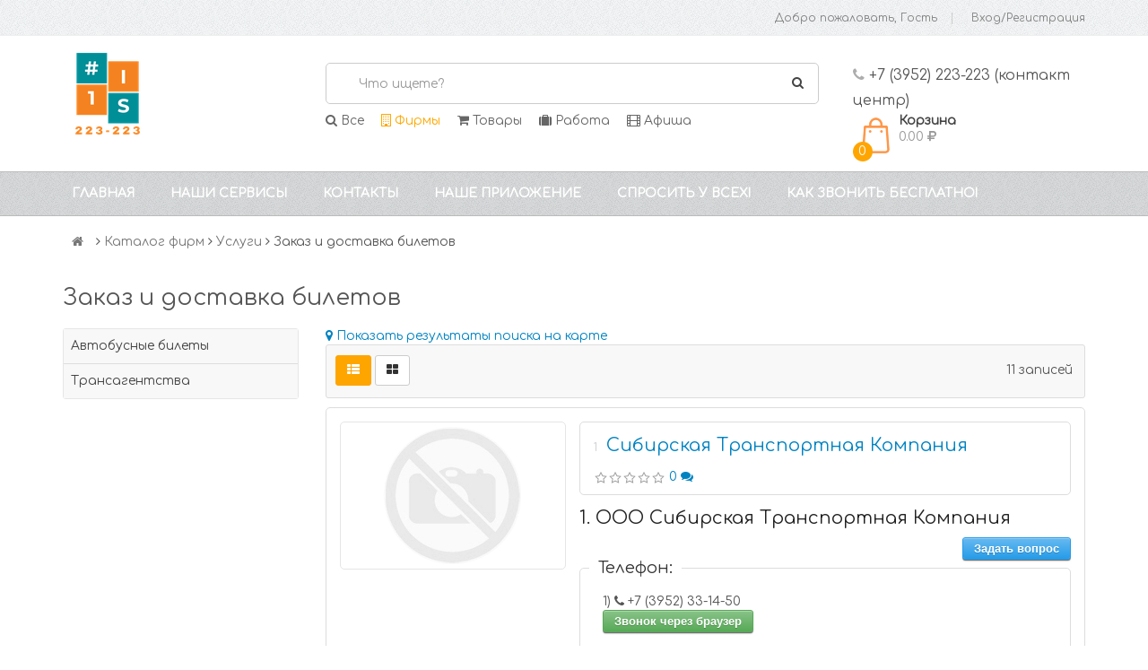

--- FILE ---
content_type: text/html; charset=utf-8
request_url: https://223-223.ru/cat/zakaz-i-dostavka-biletov/
body_size: 14595
content:
<!DOCTYPE html><html><head>

<meta http-equiv="Content-Type" content="text/html; charset=UTF-8" />
<meta name="author" content="Kramorov Denis aka Jocker" />

  <!--DEPRICATED, use instead flatcontent head fill-->
  <title>Заказ и доставка билетов</title>
  <meta name="description" content="Заказ и доставка билетов" />
  <meta name="keywords" content="Заказ и доставка билетов" />



  <link rel="shortcut icon" href="/media/flatcontent_Blocks/6/30/6030/6030.png" type="image/png"/>




  <link rel="apple-touch-icon" sizes="57x57" href="/media/flatcontent_Blocks/7/7/7.png" />
  <link rel="apple-touch-icon" sizes="114x114" href="/media/flatcontent_Blocks/7/7/7.png" />


  <link rel="apple-touch-icon" sizes="72x72" href="/media/flatcontent_Blocks/8/8/8.png" />
  <link rel="apple-touch-icon" sizes="144x144" href="/media/flatcontent_Blocks/8/8/8.png" />


<meta name="viewport" content="width=device-width, initial-scale=1.0, maximum-scale=1.0, user-scalable=no">
<meta http-equiv="X-UA-Compatible" content="IE=edge"/>

<link rel="stylesheet" href="/media/css/bootstrap.min.css">
<!--<link href="/media/css/font-awesome.min.css" rel="stylesheet">-->
<link href="/media/css/bootstrap-datetimepicker.min.css" rel="stylesheet">
<link href="/media/css/owl.carousel.css" rel="stylesheet">
<link href="/media/css/owl.theme.default.min.css" rel="stylesheet">
<link href="/media/css/lib.css" rel="stylesheet">
<link href="/media/css/jquery-ui.min.css" rel="stylesheet">

<link href="/media/css/so_megamenu.css" rel="stylesheet">
<link href="/media/css/so-categories.css" rel="stylesheet">
<link href="/media/css/so-listing-tabs.css" rel="stylesheet">
<link href="/media/css/so-newletter-popup.css" rel="stylesheet">
<link href="/media/css/just_purchased_notification.css" rel=stylesheet>

<link href="/media/css/footer1.css" rel="stylesheet">
<link href="/media/css/header1.css?v=4" rel="stylesheet">
<link href="/media/css/theme.css?v=4" rel="stylesheet">
<link rel="stylesheet" type="text/css" href="/static/sitebuilder_app/css/sitebuilder.min.css"/>

<link rel="stylesheet" href="/static/shop_app/css/shop.css" type="text/css" />
<script type="text/javascript">
var ya_hours = new Date().getHours();
window.show_yandex_direct = false; //ya_hours > 1 && ya_hours < 6;
//window.rtb_block_id = "R-A-577799-1"; // 1-5
//window.rtb_block_id = "R-A-516290-1"; // 5-10
window.rtb_block_id = "R-A-1316384-1"; // ддд
window.user_ip_address = "18.118.27.48";
window.ya_params = {
  'ip': window.user_ip_address,
  
};
</script>

<script type="text/javascript">
  var qwords = [];
</script>


  <meta name="yandex-verification" content="30082e6213e5a359" /> <script> (function(w,d,u){ var s=d.createElement('script');s.async=true;s.src=u+'?'+(Date.now()/60000|0); var h=d.getElementsByTagName('script')[0];h.parentNode.insertBefore(s,h); })(window,document,'https://cdn-ru.bitrix24.ru/b10321519/crm/site_button/loader_1_4x2zav.js'); </script>


</head>
<body>

  <div class="wrapper-full">
    <header id="header" class="variantleft type_1">
      <div class="header-top">
        <div class="container">
          <div class="row">
            <div class="header-top-left form-inline col-sm-5 col-xs-5 compact-hidden">
              <div class="form-group languages-block">
                
              </div>
            </div>
            <div class="header-top-right collapsed-block text-right col-sm-7 col-xs-7 compact-hidden">
              <div class="tabBlock1" id="TabBlock-1">
                <ul class="top-link list-inline">

                  <li class="wishlist hidden-xs"><a class="top-link-wishlist" id="wishlist-total" href="/login/">Добро пожаловать, Гость</a></li>

                  
                    <li class="signin"><a class="top-link-checkout" rel="nofollow" href="/login/">Вход/Регистрация</a></li>
                  
                </ul>
              </div>
            </div>
          </div>
        </div>
      </div>
      <div class="header-center left">
        <div class="container">
          <div class="row">
            <div class="navbar-logo col-md-3 col-sm-3 col-xs-12">
              <a href="/">

  <img src="/media/flatcontent_Blocks/5/5/resized/250x100_5.png"  />

</a>
            </div>
            <div id="sosearchpro" class="col-md-6 col-sm-6 col-xs-12 search-pro">
              <form method="GET" id="search_mini_form" action="/cat/q/">
                <div id="search0" class="search input-group">
                  <input class="autosearch-input form-control" type="text" name="q" value="" placeholder="Что ищете?" size="50" autocomplete="off" id="autocomplete_search">
                  <a id="search_form_input_clear"><i class="fa fa-times"></i></a>
                  <span class="input-group-btn">
                    <button type="submit" class="button-search btn btn-primary"><i class="fa fa-search"></i></button>
                  </span>
                </div>
                <span id="voice-trigger" class="hidden"><i class="fa fa-microphone"></i></span>

                <div id="search_dropdown">
  <div class="with-sub-menu hover">
    <div class="sub-menu">
      <div class="content">
        <div class="row">

          <div class="col-md-12 static-menu">
            <div class="menu">
              <ul id="search_dropdown_results">

              </ul>
            </div>

          </div>

        </div>
      </div>
    </div>
  </div>
</div>


                <div class="actions">
                  <div class="sections">
                    <a class="all" href="/"><i class="fa fa-search"></i> Все</a>
                    <a class="cat" href="/cat/"><i class="fa fa-building-o"></i> Фирмы</a>
                    <a class="prices" href="/prices/"><i class="fa fa-shopping-cart"></i> Товары</a>
                    <a class="work" href="/work/"><i class="fa fa-suitcase"></i> Работа</a>
                    <a class="afisha last" href="/afisha/"><i class="fa fa-film"></i> Афиша</a>
                  </div>
                </div>

              </form>
            </div>
            <div class="col-md-3 col-sm-3 col-xs-12 shopping_cart">
              <div class="header-text">
                <p>
                  <i class="fa fa-phone" aria-hidden="true"></i>
                  
  +7 (3952) 223-223 (контакт центр)



                </p>
              </div>
              <div id="cart" class="btn-group btn-shopping-cart">
                <a class="top_cart dropdown-toggle" data-toggle="dropdown">
                  <div class="shopcart">
                    <span class="handle pull-left"></span>
                    <span class="number-shopping-cart">2</span>
                    <span class="title">Корзина</span>
                    <p class="text-shopping-cart cart-total-full">
                      0.00 <i class="fa fa-rub"></i>
                    </p>
                  </div>
                </a>
                <ul id="mini-cart" class="tab-content content dropdown-menu pull-right shoppingcart-box" role="menu">
                  

  <li>Вы еще ничего не выбрали</li>


<script type="text/javascript">
  var cart_container = document.getElementById("cart");
  var cart_container_items = cart_container.getElementsByClassName("number-shopping-cart");
  for(var i=0; i<cart_container_items.length; i++){
    cart_container_items[i].textContent = "0";
  }
  var cart_container_summa = cart_container.getElementsByClassName("cart-total-full");
  for(var i=0; i<cart_container_summa.length; i++){
    var cart_container_summa_rub = document.createElement('i');
    cart_container_summa_rub.className = 'fa fa-rub';
    cart_container_summa[i].textContent = "0.00 ";
    cart_container_summa[i].appendChild(cart_container_summa_rub);
  }
</script>
                </ul>
              </div>
            </div>
          </div>
        </div>
      </div>
      

  <div class="header-bottom">
    <div class="container">
      <div class="row">
        <div class="megamenu-hori header-bottom-right  col-md-12 col-sm-12 col-xs-12 ">
          <div class="responsive so-megamenu ">
            <nav class="navbar-default">
              <div class="container-megamenu horizontal">
                <div class="navbar-header">
                  <button id="show-megamenu" data-toggle="collapse" class="navbar-toggle">
                    <span class="icon-bar"></span>
                    <span class="icon-bar"></span>
                    <span class="icon-bar"></span>
                  </button>
                </div>
                <div class="megamenu-wrapper">
                  <span id="remove-megamenu" class="fa fa-times"></span>
                  <div class="megamenu-pattern">
                    <div class="container">
                      <ul class="megamenu " data-transition="slide" data-animationtime="250">
                        
                          <li class="">
                            

                            <a href="/" class="clearfix menu1">
                              <strong>Главная</strong>
                            </a>
                            
                          </li>
                        
                          <li class="with-sub-menu hover">
                            <p class="close-menu"></p>

                            <a href="/nashi-servisy/" class="clearfix menu1">
                              <strong>Наши сервисы</strong>
                            </a>
                            
                              <div class="sub-menu" style="width: 100%; right: 0px; display: none;">
                                <div class="content" style="height: 288px; display: none;">
                                  <div class="row">
                                    
                                      <div class="col-md-3">
                                        <div class="column">
                                          <a href="/nashi-servisy/kompaniyam/" class="title-submenu">Компаниям</a>
                                          
                                            <div>
                                              <ul class="row-list">
                                                
                                                  <li><a href="/company/reg/">Добавить фирму</a></li>
                                                
                                                  <li><a href="/work/reg/">Добавить вакансию</a></li>
                                                
                                                  <li><a href="http://i.223-223.ru/">Личный кабинет</a></li>
                                                
                                                  <li><a href="/nashi-servisy/kompaniyam/izgotovim-sayt/">Разработка сайтов в Иркутске</a></li>
                                                
                                                  <li><a href="/nashi-servisy/kompaniyam/zvonok-s-vashego-sayta/">Звонок с вашего сайта</a></li>
                                                
                                                  <li><a href="/nashi-servisy/kompaniyam/uslugi-koll-centra/">Услуги колл-центра</a></li>
                                                
                                              </ul>
                                            </div>
                                          
                                        </div>
                                      </div>
                                    
                                      <div class="col-md-3">
                                        <div class="column">
                                          <a href="/nashi-servisy/reklama/" class="title-submenu">Реклама</a>
                                          
                                            <div>
                                              <ul class="row-list">
                                                
                                                  <li><a href="/nashi-servisy/reklama/reklama-na-sayte/">Реклама на сайте</a></li>
                                                
                                                  <li><a href="/nashi-servisy/reklama/reklama-v-prilojenii/">Реклама в приложении</a></li>
                                                
                                                  <li><a href="/nashi-servisy/reklama/nashi-akcii/">Наши акции</a></li>
                                                
                                                  <li><a href="/nashi-servisy/reklama/reklama-na-Direct/">Реклама на ЯндексДирект</a></li>
                                                
                                                  <li><a href="/kto-my/#рассылка_аудитория">Наша аудитория</a></li>
                                                
                                              </ul>
                                            </div>
                                          
                                        </div>
                                      </div>
                                    
                                      <div class="col-md-3">
                                        <div class="column">
                                          <a href="/afisha/" class="title-submenu">Афиша</a>
                                          
                                            <div>
                                              <ul class="row-list">
                                                
                                                  <li><a href="/afisha/genre/101/">Кино</a></li>
                                                
                                                  <li><a href="/afisha/genre/107/">Цирк</a></li>
                                                
                                                  <li><a href="/afisha/genre/103/">Спектакли</a></li>
                                                
                                                  <li><a href="/afisha/genre/kino/">Афиша кино Иркутск</a></li>
                                                
                                              </ul>
                                            </div>
                                          
                                        </div>
                                      </div>
                                    
                                      <div class="col-md-3">
                                        <div class="column">
                                          <a href="/work/" class="title-submenu">Работа</a>
                                          
                                            <div>
                                              <ul class="row-list">
                                                
                                                  <li><a href="/work/industry/1/">Работа в сфере продаж</a></li>
                                                
                                                  <li><a href="/work/industry/2/">Работа на производстве</a></li>
                                                
                                                  <li><a href="/work/industry/7/">Без спец подготовки</a></li>
                                                
                                              </ul>
                                            </div>
                                          
                                        </div>
                                      </div>
                                    
                                  </div>
                                </div>
                              </div>
                            
                          </li>
                        
                          <li class="">
                            

                            <a href="/feedback/" class="clearfix menu1">
                              <strong>Контакты</strong>
                            </a>
                            
                          </li>
                        
                          <li class="">
                            

                            <a href="/app/" class="clearfix menu1">
                              <strong>Наше приложение</strong>
                            </a>
                            
                          </li>
                        
                          <li class="">
                            

                            <a href="/sprosit-u-vseh/" class="clearfix menu1">
                              <strong>Спросить у всех!</strong>
                            </a>
                            
                          </li>
                        
                          <li class="">
                            

                            <a href="/kak-zvonit-besplatno/" class="clearfix menu1">
                              <strong>Как звонить бесплатно!</strong>
                            </a>
                            
                          </li>
                        
                      </ul>
                    </div>
                  </div>
                </div>
              </div>
            </nav>
          </div>
        </div>
      </div>
    </div>
  </div>



    </header>
  </div>
  <div class="wrapper-full">
    
      <div class="main-container container">
        <ul class="header-main">
          <li class="home"><a href="/"><i class="fa fa-home"></i></a></li>
          
            <li>
              <i class="fa fa-angle-right" aria-hidden="true"></i>
              
                <a href="/cat/">Каталог фирм</a>
              
            </li>
          
            <li>
              <i class="fa fa-angle-right" aria-hidden="true"></i>
              
                <a href="/cat/uslugi/">Услуги</a>
              
            </li>
          
            <li>
              <i class="fa fa-angle-right" aria-hidden="true"></i>
              
                <span>Заказ и доставка билетов</span>
              
            </li>
          
        </ul>
      </div>
    
  </div>
  <div id="pagebreak"></div>
  <div class="wrapper-full">
    <div class="main-container container">
      <h1>

  
    Заказ и доставка билетов
  

  

    

</h1>
      <div class="row">
        
  <aside class="col-sm-4 col-md-3 type-1" id="column-left">
    
    <div class="module menu-category titleLine">
      <div class="modcontent">
        <div class="box-category">
          <ul id="cat_accordion" class="list-group">
            
              <li class="hadchild cutom-parent-li">
                <a href="/cat/avtobusnye-bilety/" class="cutom-parent"><span class="hlight">Автобусные билеты</span> <span class="dcjq-icon"></span></a>
                
              </li>
            
              <li class="hadchild cutom-parent-li">
                <a href="/cat/transagentstva/" class="cutom-parent"><span class="hlight">Трансагентства</span> <span class="dcjq-icon"></span></a>
                
              </li>
            
          </ul>
        </div>
      </div>
    </div>
    
    
    <div class="module banner-left banners-effect-3">
  <div class="modcontent clearfix">
    <div class="banners">
<!--
      <div>
        <a href="javascript:void(0);" class="product-img"><img src="/media/misc/left-image-static.png" alt="left-image"></a>
      </div>
-->
    </div>
  </div>
</div>

  </aside>

        
  <div id="content" class="col-md-9 col-sm-8 type-1">
    <!-- Filters -->
    <div class="products-category">
      
  
  
  
  



      
        
          <a href="javascript:void(0);" class="action cat_ymap_show"><i class="fa fa-map-marker"></i> <span>Показать результаты поиска на карте</span></a>
          <div id="cat_ymap"></div>
        
      

      
<div class="product-filter filters-panel paginator_panel">
  <div class="row">
    <div class="col-xs-6">
      <div class="view-mode">
        <div class="list-view">
          <button class="btn btn-default list active" data-view="list" data-toggle="tooltip" data-original-title="Список"><i class="fa fa-th-list"></i></button>
          <button class="btn btn-default grid" data-view="grid" data-toggle="tooltip" data-original-title="Сетка"><i class="fa fa-th-large" aria-hidden="true"></i></button>
        </div>
      </div>
    </div>
    <div class="short-by-show form-inline text-right col-xs-6">
      <div class="text">
        <p>11 записей</p>
      </div>
      <div class="box-pagination text-right">

      </div>
    </div>
  </div>
</div>

    </div>
    <!-- //end Filters -->
    <div class="products-list list" id="my_container">
      
        
          
<div class="product-layout org_pk col-lg-12" data-org-pk="93652">
  <div class="product-item-container">
    <div class="left-block col-md-4">
      <div class="product-image-container second_img">
        
          <a class="product-img" href="/company/93652/">
            
              <img src="/static/img/misc/ups.png" />
            
          </a>
        

        <div class="hover">
          <ul>

            
          </ul>
        </div>
      </div>
      

    </div>
    <div class="right-block col-md-8">
      <div class="caption">
        <div class="block">
          <h4>
            <span class="order_number"></span>
            <a href="/company/93652/" class="hlight action">Сибирская Транспортная Компания</a>
          </h4>
          
            
  <div class="rating-container">
    <div class="ratingbox">
      <div class="stars-orange" style="width:0%" title="0%"></div>
    </div>
  </div>
  <a class="action" href="/company/93652/reviews/">
    0 
    <i class="fa fa-comments"></i>
  </a>



            
          
        </div>
      </div>
      <div class="description item-desc">
        

        

  <div class="branch">
    
      
        <div class="caption">
          <h4><a class="hlight">1. ООО Сибирская Транспортная Компания</a></h4>
        </div>
      
      <div class="text-right">
  <a href="javascript:void(0);" class="action ask_question decorative_button small blue" data-is_shopper_registered="" data-is_phone_confirmed="">Задать вопрос</a>
  <div class="ask-question-box hidden text-left">
    <form method="post" action="/company/93652/feedback/" enctype="multipart/form-data" class="form-horizontal" id="ask-question-form-93652">
      <fieldset>
        <legend>Связаться с компанией:</legend>
        <div class="hidden shopper">
          <p>Заполняя эту форму и любую другую форму на нашем сайте, вы соглашаетесь с обработкой ваших персональных данных, которые вы вводите</p>

          
          <div class="form-group required">
            <label class="col-sm-4 control-label" for="input-name-93652">Ваше имя</label>
            <div class="col-sm-8">
              <input type="text" name="name" value="" id="input-name-93652" class="form-control required" autocomplete="off">
            </div>
          </div>
          <div class="form-group required">
            <label class="col-sm-4 control-label" for="input-phone-93652">Ваш телефон</label>
            <div class="col-sm-8">
              <input type="text" name="phone" value="" id="input-phone-93652" class="form-control required phone" autocomplete="off">
            </div>
          </div>

          <div class="form-group required">
            <label class="col-sm-4 control-label" for="input-msg-93652">Ваш вопрос для "Сибирская Транспортная Компания"</label>
            <div class="col-sm-8">
              <textarea name="msg" rows="6" id="input-msg-93652" class="form-control required" autocomplete="off"></textarea>
            </div>
          </div>

          <div class="form-group multiselect fb_products hidden">
            <div class="col-sm-4">
              <label class="control-label">Выберите из списка</label>
            </div>
            <div class="col-sm-8">
              <div class="selectBox">
                <select>
                  <option>Выберите из списка</option>
                </select>
                <div class="overSelect"></div>
              </div>
              <div class="checkboxes hidden">

              </div>
            </div>
          </div>

          <div class="col-md-12">
            <div class="field feedback_alerts"></div>
          </div>
          <div class="buttons">
            <div class="pull-right">
              <button class="btn btn-default" type="submit">Отправить</button>
            </div>
          </div>
        </div>
        <div class="hidden not_registered_error" style="color:brown; font-weight: bold;">Вы должны <a href="/login/" target="_blank" class="action">зарегистрироваться на сайте или войти, если уже зарегистрированы</a>, чтобы обращаться к компании</div>
        <div class="hidden not_confirmed_phone_error" style="color:brown; font-weight: bold;">Вы должны <a href="/profile/" target="_blank" class="action">подтвердить ваш телефон</a>, чтобы обращаться к компании</div>
      </fieldset>
    </form>
  </div>
</div>

    
    

    
      <fieldset>
        
          <legend>Телефон:</legend>
          
            <p class="review-title phone col-sm-6">
              <span class="phone_counter">1)</span>
              <i class="fa fa-phone"></i>
              
              +7 (3952) 
              33-14-50
              
              <br /><a href="javascript:void(0);" class="action free-call decorative_button green small" data-cb="/free-call/?phone=8(3952) 331450&client_id=93652">Звонок через браузер</a>
            </p>
            
          
        
      </fieldset>
    

    
      <fieldset>
        <legend>Адрес:</legend>
        <p class="address col-md-12">
          <i class="fa fa-map-marker"></i>
          <span class="hlight fast_map"  id="fast_map_4773">Иркутск, улица Нижняя Набережная, 12А (Кировский район) </span>
        </p>
      </fieldset>
    
    
      <fieldset>
        <legend>Режим работы:</legend>
        <p class="col-md-12">
          <i class="fa fa-clock-o"></i> пн-пт 9:00-18:00
        </p>
      </fieldset>
    
    
      <fieldset>
        <legend>Веб-представительство:</legend>
        
        
          <p class="col-sm-6">
            <i class="fa fa-envelope"></i> riders2004@mail.ru
          </p>
        
      </fieldset>
    

    


    

  <fieldset>
    <legend>Профиль компании</legend>
    
      
        
          <div class="col-sm-6 action rubric">
            <a target="_blank"  class="action" href="/cat/transagentstva/"><span class="cat_counter hidden">1)</span> <span class="hlight">Трансагентства</span></a>
          </div>
        

        
      
    
  </fieldset>


  
    
  



    

  </div>


      </div>

    </div>
    <div class="clear"></div>
  </div>
</div>

          
        
          
<div class="product-layout org_pk col-lg-12" data-org-pk="140665">
  <div class="product-item-container">
    <div class="left-block col-md-4">
      <div class="product-image-container second_img">
        
          <a class="product-img" href="/company/140665/">
            
              <img src="/static/img/misc/ups.png" />
            
          </a>
        

        <div class="hover">
          <ul>

            
          </ul>
        </div>
      </div>
      

    </div>
    <div class="right-block col-md-8">
      <div class="caption">
        <div class="block">
          <h4>
            <span class="order_number"></span>
            <a href="/company/140665/" class="hlight action">ТягачТранс</a>
          </h4>
          
            
  <div class="rating-container">
    <div class="ratingbox">
      <div class="stars-orange" style="width:0%" title="0%"></div>
    </div>
  </div>
  <a class="action" href="/company/140665/reviews/">
    0 
    <i class="fa fa-comments"></i>
  </a>



            
          
        </div>
      </div>
      <div class="description item-desc">
        

        

  <div class="branch">
    
      
      <div class="text-right">
  <a href="javascript:void(0);" class="action ask_question decorative_button small blue" data-is_shopper_registered="" data-is_phone_confirmed="">Задать вопрос</a>
  <div class="ask-question-box hidden text-left">
    <form method="post" action="/company/140665/feedback/" enctype="multipart/form-data" class="form-horizontal" id="ask-question-form-140665">
      <fieldset>
        <legend>Связаться с компанией:</legend>
        <div class="hidden shopper">
          <p>Заполняя эту форму и любую другую форму на нашем сайте, вы соглашаетесь с обработкой ваших персональных данных, которые вы вводите</p>

          
          <div class="form-group required">
            <label class="col-sm-4 control-label" for="input-name-140665">Ваше имя</label>
            <div class="col-sm-8">
              <input type="text" name="name" value="" id="input-name-140665" class="form-control required" autocomplete="off">
            </div>
          </div>
          <div class="form-group required">
            <label class="col-sm-4 control-label" for="input-phone-140665">Ваш телефон</label>
            <div class="col-sm-8">
              <input type="text" name="phone" value="" id="input-phone-140665" class="form-control required phone" autocomplete="off">
            </div>
          </div>

          <div class="form-group required">
            <label class="col-sm-4 control-label" for="input-msg-140665">Ваш вопрос для "ТягачТранс"</label>
            <div class="col-sm-8">
              <textarea name="msg" rows="6" id="input-msg-140665" class="form-control required" autocomplete="off"></textarea>
            </div>
          </div>

          <div class="form-group multiselect fb_products hidden">
            <div class="col-sm-4">
              <label class="control-label">Выберите из списка</label>
            </div>
            <div class="col-sm-8">
              <div class="selectBox">
                <select>
                  <option>Выберите из списка</option>
                </select>
                <div class="overSelect"></div>
              </div>
              <div class="checkboxes hidden">

              </div>
            </div>
          </div>

          <div class="col-md-12">
            <div class="field feedback_alerts"></div>
          </div>
          <div class="buttons">
            <div class="pull-right">
              <button class="btn btn-default" type="submit">Отправить</button>
            </div>
          </div>
        </div>
        <div class="hidden not_registered_error" style="color:brown; font-weight: bold;">Вы должны <a href="/login/" target="_blank" class="action">зарегистрироваться на сайте или войти, если уже зарегистрированы</a>, чтобы обращаться к компании</div>
        <div class="hidden not_confirmed_phone_error" style="color:brown; font-weight: bold;">Вы должны <a href="/profile/" target="_blank" class="action">подтвердить ваш телефон</a>, чтобы обращаться к компании</div>
      </fieldset>
    </form>
  </div>
</div>

    
    

    
      <fieldset>
        
          <legend>Телефон:</legend>
          
            <p class="review-title phone col-sm-6">
              <span class="phone_counter">1)</span>
              <i class="fa fa-phone"></i>
              
              +7 (3952) 
              43-61-13
              
              <br /><a href="javascript:void(0);" class="action free-call decorative_button green small" data-cb="/free-call/?phone=8(3952) 436113&client_id=140665">Звонок через браузер</a>
            </p>
            
          
        
      </fieldset>
    

    
      <fieldset>
        <legend>Адрес:</legend>
        <p class="address col-md-12">
          <i class="fa fa-map-marker"></i>
          <span class="hlight fast_map"  id="fast_map_138957">Иркутск, улица Генерала Доватора, 27/2 (Ленинский район) </span>
        </p>
      </fieldset>
    
    
      <fieldset>
        <legend>Режим работы:</legend>
        <p class="col-md-12">
          <i class="fa fa-clock-o"></i> пн-пт 9:00-18:00
        </p>
      </fieldset>
    
    
      <fieldset>
        <legend>Веб-представительство:</legend>
        
        
          <p class="col-sm-6">
            <i class="fa fa-envelope"></i> tyagachtrans@mail.ru
          </p>
        
      </fieldset>
    

    


    

  <fieldset>
    <legend>Профиль компании</legend>
    
      
        
          <div class="col-sm-6 action rubric">
            <a target="_blank"  class="action" href="/cat/avtomobilnye-gruzoperevozki/"><span class="cat_counter hidden">1)</span> <span class="hlight">Автомобильные грузоперевозки</span></a>
          </div>
        

        
      
        
          <div class="col-sm-6 action rubric">
            <a target="_blank"  class="action" href="/cat/konteynery/"><span class="cat_counter hidden">2)</span> <span class="hlight">Контейнеры</span></a>
          </div>
        

        
      
        
          <div class="col-sm-6 action rubric hidden">
            <a target="_blank"  class="action" href="/cat/konteynernye-perevozki/"><span class="cat_counter hidden">3)</span> <span class="hlight">Контейнерные перевозки</span></a>
          </div>
        

        
          
            <div class="col-md-12">
              <a href="javascript:void(0);" class="action show_rubrics">Еще 6  рубрик</a>
            </div>
          
        
      
        
          <div class="col-sm-6 action rubric hidden">
            <a target="_blank"  class="action" href="/cat/jeleznodorojnye-gruzoperevozki/"><span class="cat_counter hidden">4)</span> <span class="hlight">Железнодорожные грузоперевозки</span></a>
          </div>
        

        
      
        
          <div class="col-sm-6 action rubric hidden">
            <a target="_blank"  class="action" href="/cat/logistika/"><span class="cat_counter hidden">5)</span> <span class="hlight">Логистика</span></a>
          </div>
        

        
      
        
          <div class="col-sm-6 action rubric hidden">
            <a target="_blank"  class="action" href="/cat/transagentstva/"><span class="cat_counter hidden">6)</span> <span class="hlight">Трансагентства</span></a>
          </div>
        

        
      
        
          <div class="col-sm-6 action rubric hidden">
            <a target="_blank"  class="action" href="/cat/perevozka-negabaritnyh-gruzov/"><span class="cat_counter hidden">7)</span> <span class="hlight">Перевозка негабаритных грузов</span></a>
          </div>
        

        
      
        
          <div class="col-sm-6 action rubric hidden">
            <a target="_blank"  class="action" href="/cat/perevozka-nefteproduktov/"><span class="cat_counter hidden">8)</span> <span class="hlight">Перевозка нефтепродуктов</span></a>
          </div>
        

        
      
    
  </fieldset>


  
    
  



    

  </div>


      </div>

    </div>
    <div class="clear"></div>
  </div>
</div>

          
        
          
<div class="product-layout org_pk col-lg-12" data-org-pk="91665">
  <div class="product-item-container">
    <div class="left-block col-md-4">
      <div class="product-image-container second_img">
        
          <a class="product-img" href="/company/91665/">
            
              <img src="/static/img/misc/ups.png" />
            
          </a>
        

        <div class="hover">
          <ul>

            
          </ul>
        </div>
      </div>
      

    </div>
    <div class="right-block col-md-8">
      <div class="caption">
        <div class="block">
          <h4>
            <span class="order_number"></span>
            <a href="/company/91665/" class="hlight action">Байкал-Круиз</a>
          </h4>
          
            
  <div class="rating-container">
    <div class="ratingbox">
      <div class="stars-orange" style="width:0%" title="0%"></div>
    </div>
  </div>
  <a class="action" href="/company/91665/reviews/">
    0 
    <i class="fa fa-comments"></i>
  </a>



            
          
        </div>
      </div>
      <div class="description item-desc">
        

        

  <div class="branch">
    
      
        <div class="caption">
          <h4><a class="hlight">1. ООО Байкал-Круиз</a></h4>
        </div>
      
      <div class="text-right">
  <a href="javascript:void(0);" class="action ask_question decorative_button small blue" data-is_shopper_registered="" data-is_phone_confirmed="">Задать вопрос</a>
  <div class="ask-question-box hidden text-left">
    <form method="post" action="/company/91665/feedback/" enctype="multipart/form-data" class="form-horizontal" id="ask-question-form-91665">
      <fieldset>
        <legend>Связаться с компанией:</legend>
        <div class="hidden shopper">
          <p>Заполняя эту форму и любую другую форму на нашем сайте, вы соглашаетесь с обработкой ваших персональных данных, которые вы вводите</p>

          
          <div class="form-group required">
            <label class="col-sm-4 control-label" for="input-name-91665">Ваше имя</label>
            <div class="col-sm-8">
              <input type="text" name="name" value="" id="input-name-91665" class="form-control required" autocomplete="off">
            </div>
          </div>
          <div class="form-group required">
            <label class="col-sm-4 control-label" for="input-phone-91665">Ваш телефон</label>
            <div class="col-sm-8">
              <input type="text" name="phone" value="" id="input-phone-91665" class="form-control required phone" autocomplete="off">
            </div>
          </div>

          <div class="form-group required">
            <label class="col-sm-4 control-label" for="input-msg-91665">Ваш вопрос для "Байкал-Круиз"</label>
            <div class="col-sm-8">
              <textarea name="msg" rows="6" id="input-msg-91665" class="form-control required" autocomplete="off"></textarea>
            </div>
          </div>

          <div class="form-group multiselect fb_products hidden">
            <div class="col-sm-4">
              <label class="control-label">Выберите из списка</label>
            </div>
            <div class="col-sm-8">
              <div class="selectBox">
                <select>
                  <option>Выберите из списка</option>
                </select>
                <div class="overSelect"></div>
              </div>
              <div class="checkboxes hidden">

              </div>
            </div>
          </div>

          <div class="col-md-12">
            <div class="field feedback_alerts"></div>
          </div>
          <div class="buttons">
            <div class="pull-right">
              <button class="btn btn-default" type="submit">Отправить</button>
            </div>
          </div>
        </div>
        <div class="hidden not_registered_error" style="color:brown; font-weight: bold;">Вы должны <a href="/login/" target="_blank" class="action">зарегистрироваться на сайте или войти, если уже зарегистрированы</a>, чтобы обращаться к компании</div>
        <div class="hidden not_confirmed_phone_error" style="color:brown; font-weight: bold;">Вы должны <a href="/profile/" target="_blank" class="action">подтвердить ваш телефон</a>, чтобы обращаться к компании</div>
      </fieldset>
    </form>
  </div>
</div>

    
    

    
      <fieldset>
        
          <legend>Телефон:</legend>
          
            <p class="review-title phone col-sm-6">
              <span class="phone_counter">1)</span>
              <i class="fa fa-phone"></i>
              
              +7 (3952) 
              23-23-23
              
              <br /><a href="javascript:void(0);" class="action free-call decorative_button green small" data-cb="/free-call/?phone=8(3952) 232323&client_id=91665">Звонок через браузер</a>
            </p>
            
          
            <p class="review-title phone col-sm-6">
              <span class="phone_counter">2)</span>
              <i class="fa fa-phone"></i>
              
              +7 (3952) 
              39-39-39
              
              <br /><a href="javascript:void(0);" class="action free-call decorative_button green small" data-cb="/free-call/?phone=8(3952) 393939&client_id=91665">Звонок через браузер</a>
            </p>
            <div class="clear"></div>
          
            <p class="review-title phone col-sm-6">
              <span class="phone_counter">3)</span>
              <i class="fa fa-phone"></i>
              
              +7 (3952) 
              41-79-79
              бухгалтерия
              <br /><a href="javascript:void(0);" class="action free-call decorative_button green small" data-cb="/free-call/?phone=8(3952) 417979&client_id=91665">Звонок через браузер</a>
            </p>
            
          
        
      </fieldset>
    

    
      <fieldset>
        <legend>Адрес:</legend>
        <p class="address col-md-12">
          <i class="fa fa-map-marker"></i>
          <span class="hlight fast_map"  id="fast_map_3908">Иркутск, Гаражная улица, 3 (Свердловский район) </span>
        </p>
      </fieldset>
    
    
      <fieldset>
        <legend>Режим работы:</legend>
        <p class="col-md-12">
          <i class="fa fa-clock-o"></i> круглосуточно
        </p>
      </fieldset>
    
    
      <fieldset>
        <legend>Веб-представительство:</legend>
        
        
          <p class="col-sm-6">
            <i class="fa fa-envelope"></i> baikal-cruise@nm.ru
          </p>
        
      </fieldset>
    

    


    

  <fieldset>
    <legend>Профиль компании</legend>
    
      
        
          <div class="col-sm-6 action rubric">
            <a target="_blank"  class="action" href="/cat/transagentstva/"><span class="cat_counter hidden">1)</span> <span class="hlight">Трансагентства</span></a>
          </div>
        

        
      
        
          <div class="col-sm-6 action rubric">
            <a target="_blank"  class="action" href="/cat/arenda-i-zakaz-avtomobiley/"><span class="cat_counter hidden">2)</span> <span class="hlight">Аренда и заказ автомобилей</span></a>
          </div>
        

        
      
    
  </fieldset>


  
    
  



    

  </div>


      </div>

    </div>
    <div class="clear"></div>
  </div>
</div>

          <div class="clear"></div>
        
          
<div class="product-layout org_pk col-lg-12" data-org-pk="126312">
  <div class="product-item-container">
    <div class="left-block col-md-4">
      <div class="product-image-container second_img">
        
          <a class="product-img" href="/company/126312/">
            
              <img src="/media/logos/126312/resized/150x150_126312.png" alt="ИТК Транслогистик" />
            
          </a>
        

        <div class="hover">
          <ul>

            
          </ul>
        </div>
      </div>
      

    </div>
    <div class="right-block col-md-8">
      <div class="caption">
        <div class="block">
          <h4>
            <span class="order_number"></span>
            <a href="/company/126312/" class="hlight action">ИТК Транслогистик</a>
          </h4>
          
            
  <div class="rating-container">
    <div class="ratingbox">
      <div class="stars-orange" style="width:0%" title="0%"></div>
    </div>
  </div>
  <a class="action" href="/company/126312/reviews/">
    0 
    <i class="fa fa-comments"></i>
  </a>



            
          
        </div>
      </div>
      <div class="description item-desc">
        

        

  <div class="branch">
    
      
        <div class="caption">
          <h4><a class="hlight">1. ООО ИТК Транслогистик</a></h4>
        </div>
      
      <div class="text-right">
  <a href="javascript:void(0);" class="action ask_question decorative_button small blue" data-is_shopper_registered="" data-is_phone_confirmed="">Задать вопрос</a>
  <div class="ask-question-box hidden text-left">
    <form method="post" action="/company/126312/feedback/" enctype="multipart/form-data" class="form-horizontal" id="ask-question-form-126312">
      <fieldset>
        <legend>Связаться с компанией:</legend>
        <div class="hidden shopper">
          <p>Заполняя эту форму и любую другую форму на нашем сайте, вы соглашаетесь с обработкой ваших персональных данных, которые вы вводите</p>

          
          <div class="form-group required">
            <label class="col-sm-4 control-label" for="input-name-126312">Ваше имя</label>
            <div class="col-sm-8">
              <input type="text" name="name" value="" id="input-name-126312" class="form-control required" autocomplete="off">
            </div>
          </div>
          <div class="form-group required">
            <label class="col-sm-4 control-label" for="input-phone-126312">Ваш телефон</label>
            <div class="col-sm-8">
              <input type="text" name="phone" value="" id="input-phone-126312" class="form-control required phone" autocomplete="off">
            </div>
          </div>

          <div class="form-group required">
            <label class="col-sm-4 control-label" for="input-msg-126312">Ваш вопрос для "ИТК Транслогистик"</label>
            <div class="col-sm-8">
              <textarea name="msg" rows="6" id="input-msg-126312" class="form-control required" autocomplete="off"></textarea>
            </div>
          </div>

          <div class="form-group multiselect fb_products hidden">
            <div class="col-sm-4">
              <label class="control-label">Выберите из списка</label>
            </div>
            <div class="col-sm-8">
              <div class="selectBox">
                <select>
                  <option>Выберите из списка</option>
                </select>
                <div class="overSelect"></div>
              </div>
              <div class="checkboxes hidden">

              </div>
            </div>
          </div>

          <div class="col-md-12">
            <div class="field feedback_alerts"></div>
          </div>
          <div class="buttons">
            <div class="pull-right">
              <button class="btn btn-default" type="submit">Отправить</button>
            </div>
          </div>
        </div>
        <div class="hidden not_registered_error" style="color:brown; font-weight: bold;">Вы должны <a href="/login/" target="_blank" class="action">зарегистрироваться на сайте или войти, если уже зарегистрированы</a>, чтобы обращаться к компании</div>
        <div class="hidden not_confirmed_phone_error" style="color:brown; font-weight: bold;">Вы должны <a href="/profile/" target="_blank" class="action">подтвердить ваш телефон</a>, чтобы обращаться к компании</div>
      </fieldset>
    </form>
  </div>
</div>

    
    

    
      <fieldset>
        
          <legend>Телефон:</legend>
          
            <p class="review-title phone col-sm-6">
              <span class="phone_counter">1)</span>
              <i class="fa fa-phone"></i>
              
              +7 (999) 
              317-45-45
              
              <br /><a href="javascript:void(0);" class="action free-call decorative_button green small" data-cb="/free-call/?phone=8(999) 3174545&client_id=126312">Звонок через браузер</a>
            </p>
            
          
            <p class="review-title phone col-sm-6">
              <span class="phone_counter">2)</span>
              <i class="fa fa-phone"></i>
              
              +7 (800) 
              250-50-48
              
              <br /><a href="javascript:void(0);" class="action free-call decorative_button green small" data-cb="/free-call/?phone=8(800) 2505048&client_id=126312">Звонок через браузер</a>
            </p>
            <div class="clear"></div>
          
            <p class="review-title phone col-sm-6">
              <span class="phone_counter">3)</span>
              <i class="fa fa-phone"></i>
              
              +7 (999) 
              317-41-11
              
              <br /><a href="javascript:void(0);" class="action free-call decorative_button green small" data-cb="/free-call/?phone=8(999) 3174111&client_id=126312">Звонок через браузер</a>
            </p>
            
          
        
      </fieldset>
    

    
      <fieldset>
        <legend>Адрес:</legend>
        <p class="address col-md-12">
          <i class="fa fa-map-marker"></i>
          <span class="hlight fast_map"  id="fast_map_120559">Иркутск, Байкальская улица, 206 (Октябрьский район) БЦ Лисиха, </span>
        </p>
      </fieldset>
    
    
      <fieldset>
        <legend>Режим работы:</legend>
        <p class="col-md-12">
          <i class="fa fa-clock-o"></i> пн-пт 9:00-18:00
        </p>
      </fieldset>
    
    
      <fieldset>
        <legend>Веб-представительство:</legend>
        
          <p class="col-sm-6 site">
            <i class="fa fa-globe"></i> <a rel="nofollow" href="/stata/goto_site/" data-link="http://www.tl-24.ru" data-org-pk="126312" target="_blank" >http://www.tl-24.ru</a>
          </p>
        
        
          <p class="col-sm-6">
            <i class="fa fa-envelope"></i> sibtek124@mail.ru
          </p>
        
      </fieldset>
    

    


    

  <fieldset>
    <legend>Профиль компании</legend>
    
      
        
          <div class="col-sm-6 action rubric">
            <a target="_blank"  class="action" href="/cat/logistika/"><span class="cat_counter hidden">1)</span> <span class="hlight">Логистика</span></a>
          </div>
        

        
      
        
          <div class="col-sm-6 action rubric">
            <a target="_blank"  class="action" href="/cat/transagentstva/"><span class="cat_counter hidden">2)</span> <span class="hlight">Трансагентства</span></a>
          </div>
        

        
      
        
          <div class="col-sm-6 action rubric hidden">
            <a target="_blank"  class="action" href="/cat/avtomobilnye-gruzoperevozki/"><span class="cat_counter hidden">3)</span> <span class="hlight">Автомобильные грузоперевозки</span></a>
          </div>
        

        
          
            <div class="col-md-12">
              <a href="javascript:void(0);" class="action show_rubrics">Еще 1  рубрика</a>
            </div>
          
        
      
    
  </fieldset>


  
    
  



    

  </div>


      </div>

    </div>
    <div class="clear"></div>
  </div>
</div>

          
        
          
<div class="product-layout org_pk col-lg-12" data-org-pk="121688">
  <div class="product-item-container">
    <div class="left-block col-md-4">
      <div class="product-image-container second_img">
        
          <a class="product-img" href="/company/121688/">
            
              <img src="/static/img/misc/ups.png" />
            
          </a>
        

        <div class="hover">
          <ul>

            
          </ul>
        </div>
      </div>
      

    </div>
    <div class="right-block col-md-8">
      <div class="caption">
        <div class="block">
          <h4>
            <span class="order_number"></span>
            <a href="/company/121688/" class="hlight action">ТрансЛогистикСервис</a>
          </h4>
          
            
  <div class="rating-container">
    <div class="ratingbox">
      <div class="stars-orange" style="width:0%" title="0%"></div>
    </div>
  </div>
  <a class="action" href="/company/121688/reviews/">
    0 
    <i class="fa fa-comments"></i>
  </a>



            
          
        </div>
      </div>
      <div class="description item-desc">
        

        

  <div class="branch">
    
      
      <div class="text-right">
  <a href="javascript:void(0);" class="action ask_question decorative_button small blue" data-is_shopper_registered="" data-is_phone_confirmed="">Задать вопрос</a>
  <div class="ask-question-box hidden text-left">
    <form method="post" action="/company/121688/feedback/" enctype="multipart/form-data" class="form-horizontal" id="ask-question-form-121688">
      <fieldset>
        <legend>Связаться с компанией:</legend>
        <div class="hidden shopper">
          <p>Заполняя эту форму и любую другую форму на нашем сайте, вы соглашаетесь с обработкой ваших персональных данных, которые вы вводите</p>

          
          <div class="form-group required">
            <label class="col-sm-4 control-label" for="input-name-121688">Ваше имя</label>
            <div class="col-sm-8">
              <input type="text" name="name" value="" id="input-name-121688" class="form-control required" autocomplete="off">
            </div>
          </div>
          <div class="form-group required">
            <label class="col-sm-4 control-label" for="input-phone-121688">Ваш телефон</label>
            <div class="col-sm-8">
              <input type="text" name="phone" value="" id="input-phone-121688" class="form-control required phone" autocomplete="off">
            </div>
          </div>

          <div class="form-group required">
            <label class="col-sm-4 control-label" for="input-msg-121688">Ваш вопрос для "ТрансЛогистикСервис"</label>
            <div class="col-sm-8">
              <textarea name="msg" rows="6" id="input-msg-121688" class="form-control required" autocomplete="off"></textarea>
            </div>
          </div>

          <div class="form-group multiselect fb_products hidden">
            <div class="col-sm-4">
              <label class="control-label">Выберите из списка</label>
            </div>
            <div class="col-sm-8">
              <div class="selectBox">
                <select>
                  <option>Выберите из списка</option>
                </select>
                <div class="overSelect"></div>
              </div>
              <div class="checkboxes hidden">

              </div>
            </div>
          </div>

          <div class="col-md-12">
            <div class="field feedback_alerts"></div>
          </div>
          <div class="buttons">
            <div class="pull-right">
              <button class="btn btn-default" type="submit">Отправить</button>
            </div>
          </div>
        </div>
        <div class="hidden not_registered_error" style="color:brown; font-weight: bold;">Вы должны <a href="/login/" target="_blank" class="action">зарегистрироваться на сайте или войти, если уже зарегистрированы</a>, чтобы обращаться к компании</div>
        <div class="hidden not_confirmed_phone_error" style="color:brown; font-weight: bold;">Вы должны <a href="/profile/" target="_blank" class="action">подтвердить ваш телефон</a>, чтобы обращаться к компании</div>
      </fieldset>
    </form>
  </div>
</div>

    
    

    
      <fieldset>
        
          <legend>Телефон:</legend>
          
            <p class="review-title phone col-sm-6">
              <span class="phone_counter">1)</span>
              <i class="fa fa-phone"></i>
              
              +7 (3952) 
              96-65-12
              
              <br /><a href="javascript:void(0);" class="action free-call decorative_button green small" data-cb="/free-call/?phone=8(3952) 966512&client_id=121688">Звонок через браузер</a>
            </p>
            
          
        
      </fieldset>
    

    
      <fieldset>
        <legend>Адрес:</legend>
        <p class="address col-md-12">
          <i class="fa fa-map-marker"></i>
          <span class="hlight fast_map"  id="fast_map_114685">Иркутск, Байкальская улица, 252А (Октябрьский район)  офис 40</span>
        </p>
      </fieldset>
    
    
      <fieldset>
        <legend>Режим работы:</legend>
        <p class="col-md-12">
          <i class="fa fa-clock-o"></i> пн-пт 9-18
        </p>
      </fieldset>
    
    
      <fieldset>
        <legend>Веб-представительство:</legend>
        
          <p class="col-sm-6 site">
            <i class="fa fa-globe"></i> <a rel="nofollow" href="/stata/goto_site/" data-link="http://www.trans-ls.ucoz.ru" data-org-pk="121688" target="_blank" >http://www.trans-ls.ucoz.ru</a>
          </p>
        
        
          <p class="col-sm-6">
            <i class="fa fa-envelope"></i> trans-ls@list.ru
          </p>
        
      </fieldset>
    

    


    

  <fieldset>
    <legend>Профиль компании</legend>
    
      
        
          <div class="col-sm-6 action rubric">
            <a target="_blank"  class="action" href="/cat/transagentstva/"><span class="cat_counter hidden">1)</span> <span class="hlight">Трансагентства</span></a>
          </div>
        

        
      
    
  </fieldset>


  
    
  



    

  </div>


      </div>

    </div>
    <div class="clear"></div>
  </div>
</div>

          
        
          
<div class="product-layout org_pk col-lg-12" data-org-pk="104038">
  <div class="product-item-container">
    <div class="left-block col-md-4">
      <div class="product-image-container second_img">
        
          <a class="product-img" href="/company/104038/">
            
              <img src="/static/img/misc/ups.png" />
            
          </a>
        

        <div class="hover">
          <ul>

            
          </ul>
        </div>
      </div>
      

    </div>
    <div class="right-block col-md-8">
      <div class="caption">
        <div class="block">
          <h4>
            <span class="order_number"></span>
            <a href="/company/104038/" class="hlight action">Transfer-Baikal</a>
          </h4>
          
            
  <div class="rating-container">
    <div class="ratingbox">
      <div class="stars-orange" style="width:0%" title="0%"></div>
    </div>
  </div>
  <a class="action" href="/company/104038/reviews/">
    0 
    <i class="fa fa-comments"></i>
  </a>



            
          
        </div>
      </div>
      <div class="description item-desc">
        

        

  <div class="branch">
    
      
      <div class="text-right">
  <a href="javascript:void(0);" class="action ask_question decorative_button small blue" data-is_shopper_registered="" data-is_phone_confirmed="">Задать вопрос</a>
  <div class="ask-question-box hidden text-left">
    <form method="post" action="/company/104038/feedback/" enctype="multipart/form-data" class="form-horizontal" id="ask-question-form-104038">
      <fieldset>
        <legend>Связаться с компанией:</legend>
        <div class="hidden shopper">
          <p>Заполняя эту форму и любую другую форму на нашем сайте, вы соглашаетесь с обработкой ваших персональных данных, которые вы вводите</p>

          
          <div class="form-group required">
            <label class="col-sm-4 control-label" for="input-name-104038">Ваше имя</label>
            <div class="col-sm-8">
              <input type="text" name="name" value="" id="input-name-104038" class="form-control required" autocomplete="off">
            </div>
          </div>
          <div class="form-group required">
            <label class="col-sm-4 control-label" for="input-phone-104038">Ваш телефон</label>
            <div class="col-sm-8">
              <input type="text" name="phone" value="" id="input-phone-104038" class="form-control required phone" autocomplete="off">
            </div>
          </div>

          <div class="form-group required">
            <label class="col-sm-4 control-label" for="input-msg-104038">Ваш вопрос для "Transfer-Baikal"</label>
            <div class="col-sm-8">
              <textarea name="msg" rows="6" id="input-msg-104038" class="form-control required" autocomplete="off"></textarea>
            </div>
          </div>

          <div class="form-group multiselect fb_products hidden">
            <div class="col-sm-4">
              <label class="control-label">Выберите из списка</label>
            </div>
            <div class="col-sm-8">
              <div class="selectBox">
                <select>
                  <option>Выберите из списка</option>
                </select>
                <div class="overSelect"></div>
              </div>
              <div class="checkboxes hidden">

              </div>
            </div>
          </div>

          <div class="col-md-12">
            <div class="field feedback_alerts"></div>
          </div>
          <div class="buttons">
            <div class="pull-right">
              <button class="btn btn-default" type="submit">Отправить</button>
            </div>
          </div>
        </div>
        <div class="hidden not_registered_error" style="color:brown; font-weight: bold;">Вы должны <a href="/login/" target="_blank" class="action">зарегистрироваться на сайте или войти, если уже зарегистрированы</a>, чтобы обращаться к компании</div>
        <div class="hidden not_confirmed_phone_error" style="color:brown; font-weight: bold;">Вы должны <a href="/profile/" target="_blank" class="action">подтвердить ваш телефон</a>, чтобы обращаться к компании</div>
      </fieldset>
    </form>
  </div>
</div>

    
    

    
      <fieldset>
        
          <legend>Телефон:</legend>
          
            <p class="review-title phone col-sm-6">
              <span class="phone_counter">1)</span>
              <i class="fa fa-phone"></i>
              
              +7 (3952) 
              65-03-09
              
              <br /><a href="javascript:void(0);" class="action free-call decorative_button green small" data-cb="/free-call/?phone=8(3952) 650309&client_id=104038">Звонок через браузер</a>
            </p>
            
          
        
      </fieldset>
    

    
      <fieldset>
        <legend>Адрес:</legend>
        <p class="address col-md-12">
          <i class="fa fa-map-marker"></i>
          <span class="hlight fast_map"  id="fast_map_7234">Иркутск, Гаражная улица, 3 (Свердловский район) </span>
        </p>
      </fieldset>
    
    
      <fieldset>
        <legend>Режим работы:</legend>
        <p class="col-md-12">
          <i class="fa fa-clock-o"></i> круглосуточно
        </p>
      </fieldset>
    
    

    


    

  <fieldset>
    <legend>Профиль компании</legend>
    
      
        
          <div class="col-sm-6 action rubric">
            <a target="_blank"  class="action" href="/cat/transagentstva/"><span class="cat_counter hidden">1)</span> <span class="hlight">Трансагентства</span></a>
          </div>
        

        
      
    
  </fieldset>


  
    
  



    

  </div>


      </div>

    </div>
    <div class="clear"></div>
  </div>
</div>

          <div class="clear"></div>
        
      
    </div>
    
      <div id="loading_panel"><img src="/media/img/loader-2.gif" /></div>
    
  </div>

      </div>
    </div>
  </div>
  <div class="pagebreak"></div>
  <div class="wrapper-full">
    
  </div>
  <div class="pagebreak"></div>
  <div class="wrapper-full">
    <div id="additional_height">&nbsp;</div>
    <footer class="footer-container type_footer1">
      <section class="footer-top">
        <div class="container content">
          <div>
            <div class=" collapsed-block">
              <div class="module clearfix">
                <h3 class="modtitle">Контактная информация</h3>
                <div class="modcontent">
                  <ul class="contact-address">
                    <li>
                      <p>
                        <span class="fa fa-map-marker"></span>
                        <span>Адрес : </span> 
  г. Иркутск ул. Ржанова 166, третий этаж, офис 301


                      </p>
                    </li>
                    <li>
                      <p>
                        <span class="fa fa-envelope-o"></span>
                        <span>Email : </span> 
  ap@223-223.ru


                      </p>
                    </li>
                    <li>
                      <p>
                        <span class="fa fa-phone"> </span>
                        <span>Телефон: :</span> 
  +7 (3952) 223-223 (контакт центр)


                      </p>
                    </li>
                    <li>
                      <p>
                        <span class="fa fa-phone"> </span>
                        <span>Телефон: :</span> 206-788 (реклама на сайте)
                      </p>
                    </li>
                  </ul>
                </div>
              
                <div class="counters_ya">
                  
                    
  <!-- Yandex.Metrika counter --> <script type="text/javascript" > (function(m,e,t,r,i,k,a){m[i]=m[i]||function(){(m[i].a=m[i].a||[]).push(arguments)}; m[i].l=1*new Date();k=e.createElement(t),a=e.getElementsByTagName(t)[0],k.async=1,k.src=r,a.parentNode.insertBefore(k,a)}) (window, document, "script", "https://mc.yandex.ru/metrika/tag.js", "ym"); ym(17621686, "init", { clickmap:true, trackLinks:true, accurateTrackBounce:true, webvisor:true }); </script> <noscript><div><img src="https://mc.yandex.ru/watch/17621686" style="position:absolute; left:-9999px;" alt="" /></div></noscript> <!-- /Yandex.Metrika counter -->  


  <!-- GOOGLE ANALYTICS --> <script type="text/javascript"> var _gaq = _gaq || []; _gaq.push(['_setAccount', 'UA-35501952-1']); _gaq.push(['_trackPageview']); (function() { var ga = document.createElement('script'); ga.type = 'text/javascript'; ga.async = true; ga.src = ('https:' == document.location.protocol ? 'https://ssl' : 'http://www') + '.google-analytics.com/ga.js'; var s = document.getElementsByTagName('script')[0]; s.parentNode.insertBefore(ga, s); })(); </script> <!-- END GOOGLE ANALYTICS -->  


                  
                </div>
              

              </div>
            </div>
            


  
    <div class="box-information">
      <div class="module clearfix">
        <h3 class="modtitle">Сервисы</h3>
        
          <div class="modcontent">
            <ul class="menu">
              
                <li><a href="/company/reg/">Добавить фирму</a></li>
              
                <li><a href="/work/reg/">Добавить вакансию</a></li>
              
                <li><a href="/free-call/">Звонок с сайта</a></li>
              
                <li><a href="/feedback/">Написать нам</a></li>
              
                <li><a href="/services/rekvizity/">Реквизиты</a></li>
              
                <li><a href="/статистика/">Статистика по видам деятельности</a></li>
              
                <li><a href="/support/">Наша команда</a></li>
              
                <li><a href="/виртуальный_секретарь/">Виртуальный секретарь</a></li>
              
            </ul>
          </div>
        
      </div>
    </div>
  
    <div class="box-information">
      <div class="module clearfix">
        <h3 class="modtitle">Поиск</h3>
        
          <div class="modcontent">
            <ul class="menu">
              
                <li><a href="/cat/">Поиск фирм</a></li>
              
                <li><a href="/work/">Поиск вакансий</a></li>
              
                <li><a href="/afisha/">Афиша</a></li>
              
                <li><a href="/search/poisk-vakansiy/">Как найти работу в Иркутске</a></li>
              
                <li><a href="/search/populyarnye-zaprosy/">Популярные запросы</a></li>
              
                <li><a href="/sprosit-u-vseh/">Не устраивает цена на товар?</a></li>
              
                <li><a href="/sprosit-u-vseh/">Не нашел что искал?</a></li>
              
            </ul>
          </div>
        
      </div>
    </div>
  
    <div class="box-information">
      <div class="module clearfix">
        <h3 class="modtitle">Разное</h3>
        
          <div class="modcontent">
            <ul class="menu">
              
                <li><a href="/turbazy-na-baykale/">Байкал</a></li>
              
                <li><a href="/kakoy-segodnya-prazdnik/">Какой сегодня праздник</a></li>
              
                <li><a href="/raznoe/raspisanie-transporta/">Расписание транспорта</a></li>
              
                <li><a href="/q/погода в иркутске/">Погода в Иркутске</a></li>
              
                <li><a href="/q/достопримечательности иркутска/">Достопримечательности Иркутска</a></li>
              
                <li><a href="/poleznye-otvety/">Вопросы пользователей и ответы операторов</a></li>
              
                <li><a href="/q/подарки%20на%208%20марта/">Что подарить на 8 марта</a></li>
              
                <li><a href="/raznoe/rekvizity-kompanii/">Реквизиты компании</a></li>
              
                <li><a href="/raznoe/hochu-za-1000/">Хочу за 1000</a></li>
              
            </ul>
          </div>
        
      </div>
    </div>
  


          </div>
        </div>
      </section>
      <div class="footer-mid">
        <div class="help">
          <div class="container">
            <div class="row">
              <div class="footer-mid-left col-sm-12 col-xs-12 text-center">
                <h3>Мы работаем круглосуточно</h3>
                <p>Звоните в наш контакт центр 8 (3952) 223-223</p>
              </div>

            </div>
          </div>
        </div>
      </div>
    </footer>

    <div class="footer-bottom-block ">
      <div class=" container">
        <div class="row">
          <div class="footer-bottom-header">
            <div class="col-xs-12 col-sm-12 col-md-7 download">
              
                <ul>
  <li><a href="https://itunes.apple.com/ru/app/223-223-%D0%B7%D0%B2%D0%BE%D0%BD%D0%BA%D0%B8-%D0%BF%D0%BE-%D0%B8%D1%80%D0%BA%D1%83%D1%82%D1%81%D0%BA%D1%83/id1156077271?mt=8"><img src="/media/misc/appstore.png" style="float: none; margin: 0px;" alt=""></a></li>
  <li><a href="https://play.google.com/store/apps/details?id=jocker.pjsip"><img src="/media/misc/playstore.png" style="float: none; margin: 0px;" alt=""></a></li>
</ul>

              
            </div>
            <div class="col-xs-12 col-sm-12 col-md-5 pay">
            </div>
          </div>
          <div class="text-footer-bot">
            <p>© 2001-2020 ООО "Первая справочная" 223-223<br> <a href="/rules/">Правила пользования сайтом</a>
</p>
          </div>
          <div class="back-to-top"> <i class="fa fa-angle-up"></i></div>
        </div>
      </div>
    </div>
  </div>

<script type="text/javascript" src="/media/js/jquery-2.2.4.min.js"></script>

<script type="text/javascript" src="/static/js/js.cookie.js"></script>
<script type="text/javascript">
window.personal_user_id = '';

  Cookies.remove("oper");

</script>
<script type="text/javascript" src="/static/fancybox/jquery.fancybox.pack.js"></script>
<link href="/static/fancybox/jquery.fancybox.min.css" rel="stylesheet" type="text/css" />
<script type="text/javascript" src="/static/fancybox/init_fancybox.js"></script>

<script type="text/javascript" src="/media/js/bootstrap.min.js"></script>
<script type="text/javascript" src="/media/js/jquery.unveil.js"></script>
<script type="text/javascript" src="/media/js/jquery.countdown.min.js"></script>
<script type="text/javascript" src="/media/js/jquery.dcjqaccordion.2.8.min.js"></script>
<script type="text/javascript" src="/media/js/moment.js"></script>
<script type="text/javascript" src="/media/js/bootstrap-datetimepicker.min.js"></script>
<script type="text/javascript" src="/media/js/jquery-ui.min.js"></script>
<script type="text/javascript" src="/media/js/modernizr-2.6.2.min.js"></script>
<script type="text/javascript" src="/static/jquery/jquery.autocomplete.min.js"></script>
<script type="text/javascript" src="/media/js/so_megamenu.js"></script>
<script type="text/javascript" src="/media/js/addtocart.js"></script>
<script type="text/javascript" src="/media/js/pathLoader.js"></script>
<script type="text/javascript" src="/media/js/owl.carousel.js"></script>

<script type="text/javascript" src="/media/js/application.js?v=22"></script>
<script type="text/javascript" src="/media/js/homepage.js"></script>

<script type="text/javascript" src="/static/highlight/highlight.js"></script>

<script src="/static/sitebuilder_app/js/sitebuilder.min.js"></script>

<link rel="stylesheet" href="/static/reviews_app/css/default_reviews.css" type="text/css" />
<script type="text/javascript" src="/static/jquery/jquery.validate.min.js"></script>
<script type="text/javascript" src="/static/jquery/jquery.form.min.js"></script>
<script type="text/javascript" src="/static/reviews_app/js/default_feedback.js"></script>
<script type="text/javascript" src="/static/jquery/jquery.maskedinput.js"></script>
<script type="text/javascript" src="/static/shop_app/js/shop.js"></script>

<script type="text/javascript" src="/static/maps/yandex_2_1.js"></script>
<script type="text/javascript">
  var map_loaded = false;
  var my_map = "cat_ymap";
  $(document).ready(function(){
    check_events();
    ajax_scroll("org");
    $(".cat_ymap_show").click(function(){
      var mapa = $("#" + my_map);
      if(mapa.hasClass("hidden")){
        mapa.parent().find(".cat_ymap_show span").html("Скрыть карту");
        mapa.removeClass("hidden");
      }else{
        mapa.parent().find(".cat_ymap_show span").html("Показать карту");
        mapa.addClass("hidden");
      }
      load_map();
    });
  });

  function fast_map(){
    $(".fast_map").each(function(){
      if($(this).hasClass("mapped")){
        return;
      }
      var branch_id = $(this).attr("id");
      if(branch_id === undefined){
        return;
      }
      branch_id = branch_id.replace("fast_map_", "");
      $(this).css('cursor', 'pointer').addClass('blue');
      $(this).click(function(){
        if(!$(this).hasClass("mapped")){
          var mapa = '<br />';
          mapa += '   <a href="javascript:void(0);" class="action org_ymap_show"><i class="fa fa-map-marker"></i> <span>Показать адреса на карте</span></a>';
          mapa += '   <div id="branch_ymap_' + branch_id + '" class="hidden"></div>';

          $(mapa).insertAfter($(this));
          $(this).addClass("mapped");
          load_branch_map('branch_ymap_' + branch_id);
          //scroll_to("#fast_map_section");
        }else{
          var mapa = $("#branch_ymap_" + branch_id);
          if(mapa.hasClass("hidden")){
            mapa.parent().find(".org_ymap_show span").html("Скрыть карту");
            mapa.removeClass("hidden");
          }else{
            mapa.parent().find(".org_ymap_show span").html("Показать карту");
            mapa.addClass("hidden");
          }
        }
      });
    });
  }

  function load_map(){
    var mapa = $("#" + my_map);
    if(!map_loaded){
      $.getScript( "//api-maps.yandex.ru/2.1/?lang=ru_RU", function( data, textStatus, jqxhr ) {
        mapa.removeClass("hidden");
        mapa.parent().find(".cat_ymap_show span").html("Скрыть карту");
        mapa.css("width", "100%");
        mapa.css("height", 400);
        create_new_map(my_map);
      });
    }else{
      if(!mapa.hasClass("mapped")){
        mapa.removeClass("hidden");
        mapa.parent().find(".cat_ymap_show span").html("Скрыть карту");
        mapa.css("width", "100%");
        mapa.css("height", 400);
        create_new_map(my_map);
      }else{
        return;
      }
    }
    mapa.addClass("mapped");
    map_loaded = true;
    // ---------------------------
    // Загружаем компании на карту
    // ---------------------------
    values = "q=&cat_id=184108277&is_cat=1";
    $.ajax({
      async : true,
      type: "GET",
      url: "/cat/map/",
      data : values,
      success : function (r) {
        wait_for_result(my_map, function(){
          add_points_to_map(my_map, r);
        }, "");
      }
    });
  }

  function load_branch_map(branch_map){
    var mapa = $("#" + branch_map);
    if(!map_loaded){
      $.getScript( "//api-maps.yandex.ru/2.1/?lang=ru_RU", function( data, textStatus, jqxhr ) {
        mapa.removeClass("hidden");
        mapa.parent().find(".org_ymap_show span").html("Скрыть карту");
        mapa.css("width", "100%");
        mapa.css("height", 400);
        create_new_map(branch_map);
      });
    }else{
      if(!mapa.hasClass("mapped")){
        mapa.removeClass("hidden");
        mapa.parent().find(".org_ymap_show span").html("Скрыть карту");
        mapa.css("width", "100%");
        mapa.css("height", 400);
        create_new_map(branch_map);
      }else{
        return;
      }
    }
    mapa.addClass("mapped");
    map_loaded = true;

    mapa.parent().find('.org_ymap_show').click(function(){
      if(mapa.hasClass("hidden")){
        $(this).find("span").html("Скрыть карту");
        mapa.removeClass("hidden");
      }else{
        $(this).find("span").html("Показать карту");
        mapa.addClass("hidden");
      }
    });
    // ---------------------------
    // Загружаем компании на карту
    // ---------------------------
    var branch_id = mapa.attr("id").replace("branch_ymap_", "");
    values = "branch_id=" + branch_id;
    $.ajax({
      async : true,
      type: "GET",
      url: "/cat/map/",
      data : values,
      success : function (r) {
        wait_for_result(branch_map, function(){
          if(r.length > 0){
            add_points_to_map(branch_map, r);
            setTimeout(function(){
              set_map_center(branch_map, r[0].geometry.coordinates);
            }, 500);
          }
        }, "");
      }
    });
  }
  window.special_ajax_events = [fast_map];
</script>

<link href="https://fonts.googleapis.com/css?family=Comfortaa" rel="stylesheet">




  <script type="text/javascript" src="/media/js/fb.js?v=3"></script>
  <script type="text/javascript" src="/media/js/stata.js?v=6"></script>
  <script type="text/javascript">serv_stata();</script>

<script type="text/javascript" src="/static/yandex_app/js/metrika.js"></script>
</body>
</html>

--- FILE ---
content_type: application/javascript
request_url: https://223-223.ru/static/maps/yandex_2_1.js
body_size: 21829
content:
//  --------------------------------------
// Записываем все созданные карты в массив
// Затем будем работать по нему 
// Например, функция search_by_geocoder
// ---------------------------------------
var myMaps = [];
var current_map_id = null;
var irkutsk_coords = [52.286387, 104.28066];

// --------------------------------------------
// Ищем карту в массиве - если не нашли, значит
// либо карта еще не успела создастся, либо она
// там и не появится - надо искать ошибку
// --------------------------------------------
function get_map(mapContainer){
  for(var i=0; i<myMaps.length; i++){
    if(myMaps[i].map_id == mapContainer){
      return myMaps[i];
    }
  }
  console.log("There is no mapContainer in myMaps " + mapContainer);
  return null;
}

// ---------------------------------------
// Иногда мы выполняем функции раньше, 
// чем готова карта, поэтому надо обыграть 
// перезапуск функции если такое произошло
// conds => набор условий, которые ждем
// ---------------------------------------
function wait_for_result(mapContainer, callback, conds){
  var myMap = get_map(mapContainer);
  if(myMap == null){
    console.log("MAP not ready yet, waiting 1sec");
    setTimeout(function(){
      wait_for_result(mapContainer, callback, conds);
    }, 1000);
    return;
  }
  if(conds.indexOf("search_by_geocoder") > -1){
    if(myMap.search_by_geocoder == null){
      console.log("GEOCODER not ready yet, waiting 1sec");
      setTimeout(function(){
        wait_for_result(mapContainer, callback, conds);
      }, 1000);
      return;
    }
  }

  //console.log(myMap);
  callback();
}

// --------------------
// Создание новой карты
// --------------------
function create_new_map(mapContainer){
  if($("#" + mapContainer).length > 0){
    current_map_id = mapContainer;
  }
  if(current_map_id == null){
    console.log("current_map_id is null");
    return;
  }else{
    ymaps.ready(init_new_map);
  }
}

// ---------------------------------------------
// Добавляем точки на карту через object_manager
// ---------------------------------------------
function add_points_to_map(mapContainer, points){
  var myMap = get_map(mapContainer);
  /* object_manager принимает данные json => */
  var demo_data = {
    "type": "FeatureCollection",
    "features": [
      //{"type": "Feature", "id": 0, "geometry": {"type": "Point", "coordinates": [55.831903, 37.411961]}, "properties": {"balloonContent": "Содержимое балуна", "clusterCaption": "Еще одна метка", "hintContent": "Текст подсказки"}},
      //{"type": "Feature", "id": 1, "geometry": {"type": "Point", "coordinates": [55.763338, 37.565466]}, "properties": {"balloonContent": "Содержимое балуна", "clusterCaption": "Еще одна метка", "hintContent": "Текст подсказки"}},
    ]
  }
  for(var i=0; i<points.length; i++){
    demo_data['features'].push(points[i]);
  }
  myMap.object_manager.add(demo_data);
}

// -------------------------------------------------
// Создание новой карты в элементе id=current_map_id
// -------------------------------------------------
function init_new_map(){
  var myMap = new ymaps.Map(current_map_id, {
    //center: [55.76, 37.64], // Москва
    center: irkutsk_coords,
    controls: ['zoomControl'],
    zoom: 10
  }, {
    suppressMapOpenBlock: true,
    // -------------------------
    // Отключение точек интереса
    // -------------------------
    // http://dimik.github.io/ymaps/examples/group-menu/menu03.html
    yandexMapDisablePoiInteractivity: true
    //searchControlProvider: 'yandex#search'
  });
  // ----------------------------------------
  // Управление объектами через ObjectManager
  // ----------------------------------------
  object_manager = new ymaps.ObjectManager({
    // Чтобы метки начали кластеризоваться, выставляем опцию.
    clusterize: true,
    // ObjectManager принимает те же опции, что и кластеризатор.
    gridSize: 32
  });
  myMap.geoObjects.add(object_manager);
  myMap.object_manager = object_manager;

  // Создаем экземпляр класса ymaps.control.SearchControl
  var mySearchControl = new ymaps.control.SearchControl({
    options: {
      // Заменяем стандартный провайдер данных (геокодер) нашим собственным.
      provider: new CustomSearchProvider(current_map_id),
      // Не будем показывать еще одну метку при выборе результата поиска,
      // т.к. метки коллекции myCollection уже добавлены на карту.
      noPlacemark: true,
      resultsPerPage: 5
    }
  });
  // Добавляем контрол в верхний правый угол,
  myMap.controls.add(mySearchControl, { float: 'right' });

  // ----------------------------------------------
  // Обработка события, возникающего при щелчке
  // левой кнопкой мыши в любой точке карты
  // При возникновении такого события откроем балун
  // ----------------------------------------------
  myMap.search_by_address_placemark = null;
  myMap.events.add("click", function (e) {
    var coords = e.get("coords");

    if(myMap.kwargs['search_address_by_click'] != null){
      // ----------------------------------------------
      // Если метка уже создана – просто передвигаем ее
      // Если нет – создаем
      // ----------------------------------------------
      if (myMap.search_by_address_placemark != null) {
        myMap.search_by_address_placemark.geometry.setCoordinates(coords);
      }else {
        // --------------
        // Создание метки
        // --------------
        myMap.search_by_address_placemark = new ymaps.Placemark(coords, {
            iconCaption: "Поиск..."
        }, {
            preset: "islands#violetDotIconWithCaption",
            draggable: true
        });

        myMap.geoObjects.add(myMap.search_by_address_placemark);
        // -------------------------------------------------
        // Слушаем событие окончания перетаскивания на метке
        // -------------------------------------------------
        myMap.search_by_address_placemark.events.add("dragend", function () {
          search_by_coords(myMap.map_id, myMap.search_by_address_placemark.geometry.getCoordinates());
        });
      }
      search_by_coords(myMap.map_id, coords);
    }

    if (!myMap.balloon.isOpen()) {
      console.log("[CLICK COORDS]: " + coords[0] + ", " + coords[1]);
/*
      myMap.balloon.open(coords, {
        contentHeader:'Событие!',
        contentBody:'<p>Кто-то щелкнул по карте.</p>' +
          '<p>Координаты щелчка: ' + [
          coords[0].toPrecision(6),
          coords[1].toPrecision(6)
        ].join(', ') + '</p>',
        contentFooter:'<sup>Щелкните еще раз</sup>'
      });
*/
    }else {
      //myMap.balloon.close();
    }
    e.stopPropagation();
  });


  // ---------------------
  // Кнопка удаления карты
  // ---------------------
  var drop_map_button = $("#" + current_map_id + "_remove_map");
  if(drop_map_button.length > 0){
    $(drop_map_button).click(function () {
      myMap.destroy();
    });
  }else{
    console.log("drop button is not found for " + current_map_id);
  }
  // ---------------------------------------------
  // Заполняем переменными, добавляем в массив
  // Обнуляем, чтобы не создавать второй раз карту
  // ---------------------------------------------
  myMap.map_id = current_map_id;
  myMap.search_by_geocoder = null;
  myMap.myPoints = [];
  myMap.search_results = [];
  // ----------------------
  // Дополнительные функции
  // ----------------------
  myMap.kwargs = {
    // ---------------------------
    // Добавляется в строку поиска
    // ---------------------------
    "default_town": "",
    // ------------------------------
    // Поиск адреса по клику на карте
    // ------------------------------
    "search_address_by_click": null,
    // ----------------------------------
    // Действие, когда поиск был завершен
    // и были получены результаты поиска
    // ----------------------------------
    "after_search": null,
    // -------------------------------
    // Действие для заполнения формы 
    // результатом поиска (по нажатию)
    // -------------------------------
    "search_result_to_form": null,
  };

  myMaps.push(myMap);
  current_map_id = null;
}
// -------------------------------------------
// Вспомогательная функция, которая вызывается
// если kwargs['search_result_to_form'] задан
// -------------------------------------------
function search_result_to_form_callback(mapContainer, ind){
  var myMap = get_map(mapContainer);
  if(myMap.kwargs['search_result_to_form'] != null){
    myMap.kwargs['search_result_to_form'](ind);
  }
}

// -------------------------------------
// Поиск координат по текстовому запросу
// mapContainer - по какой карте ищем
// -------------------------------------
function search_by_geocoder(mapContainer, text){
  var myMap = get_map(mapContainer);
  if(myMap == null){
    return;
  }

  ymaps.geocode(text, {
    /**
    * Опции запроса
    * @see https://api.yandex.ru/maps/doc/jsapi/2.1/ref/reference/geocode.xml
    */
    // Сортировка результатов от центра окна карты.
    // boundedBy: myMap.getBounds(),
    // strictBounds: true,
    // Вместе с опцией boundedBy будет искать строго внутри области, указанной в boundedBy.
    // Если нужен только один результат, экономим трафик пользователей.
    results: 1
  }).then(function (res) {
    // Выбираем первый результат геокодирования
    var firstGeoObject = res.geoObjects.get(0)//,

    // Координаты геообъекта
    //coords = firstGeoObject.geometry.getCoordinates(),
    // Область видимости геообъекта
    //bounds = firstGeoObject.properties.get('boundedBy');

    // -------------------------------------------
    // Просто записываем результат поиска в объект
    // ------------------------------------------- 
    myMap.search_by_geocoder = firstGeoObject;

    // Добавляем первый найденный геообъект на карту.
    // myMap.geoObjects.add(firstGeoObject);
    // Масштабируем карту на область видимости геообъекта.
    // myMap.setBounds(bounds, {
    // Проверяем наличие тайлов на данном масштабе.
      //checkZoomRange: true
    //});

    //console.log('Все данные геообъекта: ', firstGeoObject.properties.getAll());
    //console.log('Метаданные ответа геокодера: ', res.metaData);
    //console.log('Метаданные геокодера: ', firstGeoObject.properties.get('metaDataProperty.GeocoderMetaData'));
    //console.log('precision', firstGeoObject.properties.get('metaDataProperty.GeocoderMetaData.precision'));
    //console.log("Тип геообъекта: %s", firstGeoObject.properties.get('metaDataProperty.GeocoderMetaData.kind'));
    //console.log("Координаты объекта: %s %s", coords[0], coords[1]);
    //console.log("Название объекта: %s", firstGeoObject.properties.get('name'));
    //console.log("Описание объекта: %s", firstGeoObject.properties.get('description'));
    //console.log("Полное описание объекта: %s", firstGeoObject.properties.get('text'));
    /**
    * Если нужно добавить по найденным геокодером координатам метку со своими стилями и контентом балуна, создаем новую метку по координатам найденной и добавляем ее на карту вместо найденной.
    */
    /**
    var myPlacemark = new ymaps.Placemark(coords, {
      iconContent: 'моя метка',
      balloonContent: 'Содержимое балуна <strong>моей метки</strong>'
    }, {
      preset: 'islands#violetStretchyIcon'
    });
    myMap.geoObjects.add(myPlacemark);
    */
  });
}
// ----------------
// Центрируем карту
// ----------------
function set_map_center (mapContainer, coords, zoom) {
  var myMap = get_map(mapContainer);
  if(typeof(zoom) == "undefined"){
    zoom = 16;
  }
  myMap.setCenter(coords, zoom);
}
// --------------------------------------
// Bounds - границы видимой области карты
// --------------------------------------
function setBounds () {
  myMap.setBounds([[37, 38], [39, 40]]);
}
// -------------------------------------------
// Устанавливаем тип карты и передвигаем центр
// -------------------------------------------
function setTypeAndPan () {
  // Меняем тип карты на "Гибрид".
  myMap.setType("yandex#hybrid");
  // Плавное перемещение центра карты в точку с новыми координатами.
  myMap.panTo([62.915, 34.461], {
    // Задержка между перемещениями.
    delay: 1500
  });
}
function toggle () {
  bigMap = !bigMap;
  // Добавляем/убираем CSS-класс, определяющий размеры контейнера карты,
  // заданные в абсолютных единицах (300x200 px).
  if (bigMap) {
    $('#map').removeClass('smallMap');
  } else {
    $('#map').addClass('smallMap');
  }
  // Если выставлен флаг, сообщаем карте, что ей следует
  // привести свои размеры к размерам контейнера.
  if ($('#checkbox').prop('checked')) {
    myMap.container.fitToViewport();
  }
}

// ----------------------------------------
// Провайдер данных для элемента управления
// ymaps.control.SearchControl
// Осуществляет поиск геообъектов 
// по массиву points
// Реализует интерфейс IGeocodeProvider
// ----------------------------------------
function CustomSearchProvider(mapContainer){
  this.map_id = mapContainer;
}
// ---------------------------------
// Проверяет есть ли точка в массиве 
// с переданными координатами
// coords = [xxx, yyy]
// arr (p.geometry.getCoordinates())
// ---------------------------------
function coords_in_map(coords, mapContainer){
  var myMap = get_map(mapContainer);
  for(var i=0; i<myMap.search_results.length; i++){
    var point = myMap.search_results[i];
    var p_coords = point.geometry.getCoordinates();
    if((coords[0] == p_coords[0]) && (coords[1] == p_coords[1])){
      console.log("point already exists");
      return true;
    }
  }
  for(var i=0; i<myMap.myPoints.length; i++){
    var point = myMap.myPoints[i];
    var p_coords = point.geometry.coordinates;
    if((coords[0] == p_coords[0]) && (coords[1] == p_coords[1])){
      console.log("point already exists");
      return true;
    }
  }
  return false;
}

// ---------------------------------------
// Провайдер ищет по полю text стандартным
// методом String.ptototype.indexOf
// ---------------------------------------
CustomSearchProvider.prototype.geocode = function (request, options) {
  var mapContainer = this.map_id;
  var myMap = get_map(mapContainer);

  if(request.indexOf(myMap.kwargs['default_town']) > -1){
  }else{
    request = myMap.kwargs['default_town'] + " " + request
  }
  console.log("Search: " + request + " by map_id => " + this.map_id);
 
  var deferred = new ymaps.vow.defer(),
  geoObjects = new ymaps.GeoObjectCollection(),
  // Сколько результатов нужно пропустить.
  offset = options.skip || 0,
  // Количество возвращаемых результатов.
  limit = options.results || 20;      

  wait_for_result(mapContainer, function(){
    // --------------
    // Обнуляем поиск
    // --------------
    myMap.search_by_geocoder = null;
    search_by_geocoder(mapContainer, request);
  }, ["map"]);
  wait_for_result(mapContainer, function(){
    // --------------------------
    // Результаты поиска получены
    // --------------------------
    var point = myMap.search_by_geocoder,
    coords = point.geometry.getCoordinates();
    console.log(coords);
    // -------------------------------------------
    // Добавляем точку в результаты поиска, но 
    // надо проверить - может уже есть такая точка
    // -------------------------------------------
    var already_exists = coords_in_map(coords, mapContainer);    

    if(!already_exists){
      myMap.search_results.push(point);
      var search_result_to_form = "";
      if(myMap.kwargs['search_result_to_form'] != null){
        search_result_to_form += "<p><a href='javascript:void(0);' onclick='search_result_to_form_callback(\""+mapContainer+"\", " + (myMap.search_results.length - 1) + ")'>Подставить кооридинаты этой точки в адрес</a></p>";
      }

      // --------------------------------------
      // Вручную добавляем в object_manager 
      // нашей карты точку с результатом поиска
      // --------------------------------------
      var myPoint = {"type": "Feature", "id": myMap.search_results.length, "geometry": {"type": "Point", "coordinates": coords}, "properties": {"balloonContent": "<p>" + point.properties.get("text") + "</p>" + search_result_to_form, "clusterCaption": "Результаты поиска", "hintContent": "<p>" + point.properties.get("text") + "</p>" + search_result_to_form}};
      add_points_to_map(mapContainer, [myPoint]);

    }
    geoObjects.add(new ymaps.Placemark(coords, {
      name: point.properties.get("name"),
      description: point.properties.get("description"),
      balloonContentBody: "<p>" + point.properties.get("text") + "</p>" + search_result_to_form,

      boundedBy: [coords, coords]
    }));

    deferred.resolve({
      // Геообъекты поисковой выдачи.
      geoObjects: geoObjects,
      // Метаинформация ответа.
      metaData: {
        geocoder: {
          // Строка обработанного запроса.
          request: request,
          // Количество найденных результатов.
          found: geoObjects.getLength(),
          // Количество возвращенных результатов.
          results: limit,
          // Количество пропущенных результатов.
          skip: offset
        }
      }
    });
    if(myMap.kwargs['after_search'] != null){
      myMap.kwargs['after_search']();
    }
  }, ["search_by_geocoder"]);

  return deferred.promise();
};
// -------------------------------
// Определяем адрес по координатам
// -------------------------------
function search_by_coords(mapContainer, coords) {

  var myMap = get_map(mapContainer);
  var placemark = myMap.search_by_address_placemark;

  placemark.properties.set("iconCaption", "Поиск...");
  ymaps.geocode(coords).then(function (res) {
    var firstGeoObject = res.geoObjects.get(0);

    // ----------------------------------------------
    // Если включено заполнение формы по координатам,
    // тогда выводим возможность выполнить функцию
    // ----------------------------------------------
    var search_result_to_form = "";
    if(myMap.kwargs['search_result_to_form'] != null){

      // -----------------------------------
      // Добавляем точку в результаты поиска
      // -----------------------------------
      myMap.search_results.push(firstGeoObject);

      search_result_to_form += "<p><a href='javascript:void(0);' onclick='search_result_to_form_callback(\""+mapContainer+"\", " + (myMap.search_results.length - 1) + ")'>Подставить кооридинаты этой точки в адрес</a></p>";
    }

    placemark.properties.set({
      balloonContentBody: "<p>" + firstGeoObject.properties.get("text") + "</p>" + search_result_to_form,
      iconCaption: firstGeoObject.properties.get('name'),
      balloonContent: firstGeoObject.properties.get('text')
    });
  });
}


--- FILE ---
content_type: application/javascript
request_url: https://223-223.ru/media/js/addtocart.js
body_size: 1570
content:
/* -------------------------------------------------------------------------------- /
	
	Magentech jQuery
	Created by Magentech
	v1.0 - 20.9.2016
	All rights reserved.
	
/ -------------------------------------------------------------------------------- */

"use strict"

	// Cart add remove functions
	var cart = {
		'add': function(product_id, quantity) {
			addProductNotice('Product added to Cart', '<img src="img/demo/shop/product/e11.jpg" alt="">', '<h3><a href="product.html">Apple Cinema 30"</a> added to <a href="cart.html">shopping cart</a>!</h3>', 'success');
		}
	}

	var wishlist = {
		'add': function(product_id) {
			addProductNotice('Product added to Wishlist', '<img src="img/demo/shop/product/e11.jpg" alt="">', '<h3>You must <a href="login.html">login</a>  to save <a href="product.html">Apple Cinema 30"</a> to your <a href="wishlist.html">wish list</a>!</h3>', 'success');
		}
	}
	var compare = {
		'add': function(product_id) {
			addProductNotice('Product added to compare', '<img src="img/demo/shop/product/e11.jpg" alt="">', '<h3>Success: You have added <a href="product.html">Apple Cinema 30"</a> to your <a href="compare.html">product comparison</a>!</h3>', 'success');
		}
	}

	/* ---------------------------------------------------
		jGrowl – jQuery alerts and message box
	-------------------------------------------------- */
	function addProductNotice(title, thumb, text, type) {
		$.jGrowl.defaults.closer = false;
		//Stop jGrowl
		//$.jGrowl.defaults.sticky = true;
		var tpl = thumb + '<h3>'+text+'</h3>';
		$.jGrowl(tpl, {		
			life: 4000,
			header: title,
			speed: 'slow',
			theme: type
		});
	}



--- FILE ---
content_type: application/javascript
request_url: https://223-223.ru/media/js/application.js?v=22
body_size: 52862
content:
/* -------------------------------------------------------------------------------- /
	+----------------------------------------------------+
		TABLE OF CONTENTS
	+----------------------------------------------------+
	[1]		Language and Currency Dropdowns
	[2]		Header Top link
	[3]		Resonsive Header Top
	[4]		Accordion to Bonus page
	[5]		Magnific Popup
	[6]		Quick View
	[7]		Quantity minus and plus
	[8]		Owl carousel - Slider
	[9]		Listing Tabs - Slider
	[10]	Other Query
	[11]	Page Quickview
	[12]	Page About Us
	[13]	Page Category
	[14]	Page Detail
/ -------------------------------------------------------------------------------- */

"use strict";
// ---------------------------------------
// Проверка данных в сессии,
// например, нам надо спуститься к отзывам
// ---------------------------------------
function check_session(){
  var action;
  var section;
  var anchor;
  // --------------
  // Написать отзыв
  // --------------
  section = "action_write_review";
  action = Cookies.get(section);
  anchor = "#anchor_write_review";
  //console.log(action + " / " + section);
  if(action == "1"){
    scroll_to(anchor);
    Cookies.remove(section, {path:window.location.pathname});
  }
}
// -----------------------------------------
// Фикс на переход с нашего https на их http
// https://yandex.ru/support/metrika/reports/tags.xml#utm-referrer
// ?utm_referrer=example1.com
// -----------------------------------------
function referer_for_site(urla){
  var result = urla;
  var referer = "utm_referrer=223-223.ru";
  // ----------------------------
  // Выбираем положение параметра
  // ----------------------------
  if(urla.indexOf("?") > -1){
    // -----------------------------
    // Параметр будем пихать после ?
    // -----------------------------
    var i = urla.indexOf("?");
    result = urla.slice(0, i) + "?" + referer + "&" + urla.slice(i+1);
  }else if(urla.indexOf("#") > -1){
    // --------------------------
    // Параметр будем пихать до #
    // --------------------------
    var i = urla.indexOf("#");
    result = urla.slice(0, i) + "?" + referer + "#" + urla.slice(i+1);
  }else{
    // --------------------------------
    // Параметр будем просто дописывать
    // --------------------------------
    result = urla + "?" + referer;
  }
  return result;
}

// -------------------------------
// Клик по ссылке через статистику
// Действует на все ссылки, но,
// там, где нету org_id, price_id
// просто не будет запроса ajax
// -------------------------------
function gotosite(){
  var my_domain = window.location.hostname;
  //console.log(my_domain);
  $("a").each(function(){
    if($(this).hasClass("gotosite")){
    }else{
      $(this).addClass("gotosite");
      var href = $(this).attr("href");
      if(typeof(href) == "undefined"){
        return;
      }
      if(href.indexOf("javascript") > -1){
        if($(this).attr("target") == "_blank"){
          $(this).removeAttr("target");
        }
        return;
      }
      if(typeof($(this).attr("data-link")) == "string"){
        $(this).bind('mousedown touchstart', function(){
          gotosite_helper($(this));
        });
      }
    }
  });
}

function gotosite_helper(el){
  console.log("do ajax");
  var org_id = "";
  var price_id = "";

  var href = el.attr("data-link");
  var new_link = referer_for_site(el.attr("data-link"));
  el.attr("href", new_link);

  if(el.attr("data-org-pk")){
    org_id = el.attr("data-org-pk");
  }
  if(el.attr("data-price-pk")){
    price_id = el.attr("data-price-pk");
  }
  // ------------------------------------
  // Если нету pk, то не лупим по базе
  // ztask вместо gift пусть расставит pk
  // ------------------------------------
  if((org_id != "") || (price_id != "")){
    $.ajax({
      async : true,
      type: "POST",
      url: "/stata/goto_site/",
      data : "org_id=" + org_id + "&price_id=" + price_id + "&link=" + href,
      success : function (r) {
        console.log(r);
      }
    });
  }
}

// ---------------------------------------
// При скроллинге подгружаем другие записи
// object_type = "vacancy"
// ---------------------------------------
var ajax_cat = null;
var ajax_stopped = null;
function ajax_scroll(object_type){
  $(window).scroll(function(){
    // var cat_id = "{{ cat.id }}";
    if((ajax_cat == null) && (ajax_stopped == null) && ($("#loading_panel").length > 0)){
      var pagination_y = $("#loading_panel").offset().top;
      var scroll_top = $(window).scrollTop();
      var win_height = $(window).height();
      var ids = "";
      if(scroll_top > pagination_y - win_height) {
        //console.log(scroll_top + " > " + pagination_y + " - " + win_height);
        ajax_cat = 1;
        $(".product-layout").each(function(){
          var pk = parseInt($(this).attr("data-"+object_type+"-pk"));
          if(pk > 0){
            ids += pk + ",";
          }
        })
        $.ajax({
          async : true,
          type: "POST",
          url: window.location.href,
          data : "ids=" + ids,
          success : function (r) {
            if($.trim(r) == ""){
              console.log("ajax_stopped");
              $("#loading_panel").html("");
              ajax_stopped = 1;
            }else{
              $("#my_container").append(r);
              display("cookie");
              check_events();
              ajax_cat = null;
            }
          }
        });
      }
    }
  });
}
// -----------------------------
// Обработка формы с отзывами
// star_rating("my_reviews");
// TODO требует default_feedback
// -----------------------------
function star_rating(pk, cb_success){
  //var pk = "my_reviews";
  var currentRating = $("#" + pk).data("current-rating");
  $(".stars-" + pk + " .current-rating").find("span").html(currentRating);
  $(".stars-" + pk + " .clear-rating").on("click", function(event) {
    event.preventDefault();
    $("#" + pk).barrating("clear");
  });
  $("#" + pk).barrating({
    theme: "fontawesome-stars-o",
    showSelectedRating: false,
    initialRating: currentRating,
    onSelect: function(value, text) {
      if (!value) {
        $("#" + pk).barrating('clear');
      } else {
        $(".stars-" + pk + " .current-rating").addClass("hidden");
        $(".stars-" + pk + " .your-rating").removeClass("hidden").find("span").html(value);
      }
    },
    onClear: function(value, text) {
      $(".stars-" + pk).find(".current-rating").removeClass("hidden").end().find(".your-rating").addClass("hidden");
    }
  });
  if(!cb_success){
    //console.log("cb_success is NOT set");
    var cb_success = function(response){
      console.log(response);
    }
  }else{
    //console.log("cb_success is set");
  }
  var fm = {
    "wait":"Ждите...",
    "send":"Отправить",
    "success":"Спасибо, ваше мнение важно для нас, ваш отзыв опубликован",
    "progress":"Пожалуйста, ждите...",
    "error":"Неправильная пара логин/пароль",
    "callback_success":cb_success,
    "callback_error":"",
  };
  default_feedback(pk + "_form", fm);
}
// ---------------------------------
// Клик по "Позвонить через браузер"
// ---------------------------------
function a_free_call(){
  $("a.free-call").each(function(){
    if($(this).hasClass("toggle")){
    }else{
      $(this).addClass("toggle");
      var cb = $(this).attr("data-cb");
      if(typeof(cb) != "undfined"){
        $(this).on("click", function(){
          window.open(cb, "_blank", "width=400,height=600,scrollbars=yes,resizable=no,toolbar=no,menubar=no,location=no,status=no");
        });
      }
    }
  });
}
// ----------------------------
// Расставить порядковые номера
// ----------------------------
function order_numbers(){
  var z = 0;
  $(".order_number").each(function(){
    z += 1;
    $(this).html(z);
  });
}
// ----------------------------------------------------
// Клик по "Позвонить через браузер" из балуна на карте
// ----------------------------------------------------
function map_free_call(data_cb){
  window.open(data_cb, "_blank", "width=400,height=600,scrollbars=yes,resizable=no,toolbar=no,menubar=no,location=no,status=no");
}

// -------------------------------------------------
// Вспомогательная функция для выборки товаров/услуг
// -------------------------------------------------
function special_fb_helper(ri){
    var form = $("#ask-question-form-" + ri['id']);
    var alink = form.parent().parent().find(".action.ask_question");
    alink.html(ri['name']);
    alink.attr('original_name', ri['name']);
    var prices = ri['prices'];
    if(prices.length > 0){
      //html += "<select name='price_id' id='chosen_" + ri['id'] + "'><option value=''>Выберите из списка</option>";
      for(var j=0; j<prices.length; j++){
        //html += "<option value='" + prices[j].id + "'>" + prices[j].name + " " + prices[j].price + "руб.</option>";
        form.find(".fb_products.multiselect .checkboxes").append($('<label for="price_' + ri['id'] + '_' + prices[j].id + '"><input type="checkbox" name="price_id" id="price_' + ri['id'] + '_' + prices[j].id + '" value="' + prices[j].id + '" />' + prices[j].name + '<span class="cost">' + prices[j].price + 'руб.</span></label>'));
      }
      form.find(".fb_products.multiselect").removeClass("hidden");
      form.find(".fb_products.multiselect .selectBox").click(function(){
        if ($(this).hasClass('expanded')) {
          form.find(".fb_products.multiselect .checkboxes").addClass("hidden");
          $(this).removeClass('expanded');
        } else {
          form.find(".fb_products.multiselect .checkboxes").removeClass("hidden");
          $(this).addClass('expanded');
        }
      });
    }
}

// --------------------------------------------
// Получаем специфические кнопки обратной связи
// --------------------------------------------
function special_fb(){
  var ids = [];
  var fb_buttons = $("a.action.ask_question");
  fb_buttons.each(function(){
    if($(this).hasClass("special")){
      return;
    }
    var container = $(this).parent();
    var form = container.find("form");
    var pk = form.attr("id");
    ids.push(pk);
    $(this).addClass("special");

    // Подтверждение телефона по смс
    form.find(".sms_confirm_code").addClass("hidden");
    form.find("input.phone").on("keyup", function(){
      var phone = parseInt($(this).val().replace("(", "").replace(")", "").replace("-", "").replace(" ", ""));
      if((phone + "").length === 11){
        if(parseInt(form.find(".send_sms_code").attr("data-phone")) !== phone){
          form.find(".send_sms_code").parent().removeClass("hidden");
          return;
        }
        form.find(".send_sms_code").parent().removeClass("hidden");
      }
      form.find(".sms_confirm_code").addClass("hidden");
    });
    form.find(".send_sms_code").click(function(){
      var phone = parseInt(form.find("input.phone").val().replace("(", "").replace(")", "").replace("-", "").replace(" ", ""));
      if(isNaN(phone)){
        alert("Не введен телефон");
        return;
      }
      var phone_str = phone + "";
      if(phone_str.length !== 11 || phone_str[0] !== '8' || phone_str[1] !== '9'){
        alert("Телефон введен неправильно " + phone);
        return;
      }

      $(this).attr("data-phone", phone);

      $(this).parent().addClass("hidden");
      form.find(".sms_confirm_code").removeClass("hidden");
      jQuery.ajax({
        async : true,
        type: "GET",
        url: form.attr("action"),
        data : "send_sms=" + phone,
        success : function (r) {
          console.log(r);
        }
      });
    });

  });
  if(ids.length > 0){
    $.ajax({
      async : true,
      type: "POST",
      url: "/search/fb_buttons/",
      data : "ids=" + ids,
      success : function (r) {
        for(var i=0; i<r.length; i++){
          special_fb_helper(r[i]);
        }
      }
    });
  }
}
// ---------------------------------------------
// Функции для странички (и после каждого аякса)
// ---------------------------------------------
function check_events(){
  gotosite();
  // ---------------------------
  // Кнопка звонка через браузер
  // ---------------------------
  a_free_call();
  // -----------------
  // Порядковые номера
  // -----------------
  order_numbers();
  // --------------------------------------------
  // Получаем специфические кнопки обратной связи
  // --------------------------------------------
  special_fb();
  // ----------------------------------------------
  // Клик по Еще совпадений в филиалах (нет ссылки)
  // ----------------------------------------------
  $(".matches>a.action").each(function(){
    if($(this).hasClass("branches")){
      if($(this).hasClass("match")){
      }else{
        $(this).addClass("match");
        $(this).click(function(e){
          e.preventDefault();
          var container = $(this).parent().parent().parent().parent().find("a.show_branches");
          scroll_to(container.parent().parent());
        });
      }
    }
  });
  // --------------------------
  // Клик по скачать прайс-лист
  // --------------------------
  $("a.download_xls_price").each(function(){
    if($(this).hasClass("xls")){
    }else{
      $(this).addClass("xls");
      $(this).click(function(e){
        e.preventDefault();
        var pk = $(this).attr("data-xls-pk");
        $.ajax({
          async : true,
          type: "POST",
          url: "/company/" + pk + "/xls_price/",
          //data : "org_id=" + org_id + "&price_id=" + price_id + "&link=" + href,
          success : function (r) {
            window.location.href = r['link'];
          }
        });

      });
    }
  });
  // -------------------------------------
  // Клик по отзывам
  // Пишем в сессию если страничка другая,
  // затем подъезджаем куда надо
  // -------------------------------------
  $("a.action.write_review").each(function(){
    $(this).removeClass("write_review");
    $(this).click(function(e){
      e.preventDefault();
      var link = $(this).attr("href");
      var cur_link = window.location.pathname;
      var blank = $(this).attr("target");
      if(link == cur_link){
        scroll_to("#anchor_write_review");
      }else{
        Cookies.set("action_write_review", "1", {expires:1/24/60, path:link});
        if(blank == "_blank"){
          window.open(
           link,
           "_blank" // <- This is what makes it open in a new window.
         );
        }else{
          window.location.href = link;
        }
      }
    });
  });
  // ----------------------------------------
  // Клик по "Показать отладочную информацию"
  // ----------------------------------------
  $("a.action.show_debug").each(function(){
    if($(this).hasClass("toggle")){
    }else{
      $(this).addClass("toggle");
      $(this).click(function(){
        var container = $(this).parent();
        container.find("div").show();
        $(this).hide();
      });
    }
  });
  // ---------------------------------------
  // Клик по "Показать еще рубрики компании"
  // ---------------------------------------
  $("a.action.show_rubrics").each(function(){
    if($(this).hasClass("toggle")){
    }else{
      $(this).addClass("toggle");
      $(this).click(function(){
        var container = $(this).parent().parent();
        container.find(".rubric.hidden").each(function(){
          $(this).removeClass("hidden");
        });
        container.find(".cat_counter.hidden").each(function(){
          $(this).removeClass("hidden");
        });
        $(this).parent().hide();
      });
    }
  });
  // ---------------------------------------
  // Клик по "Показать еще филиалы компании"
  // ---------------------------------------
  $("a.action.show_branches").each(function(){
    if($(this).hasClass("toggle")){
    }else{
      $(this).addClass("toggle");
      $(this).click(function(){
        var container = $(this).parent().parent().parent().parent();
        if($(this).hasClass("active")){
          $(this).find("i").remove();
          $(this).append("<i class='fa fa-eye-slash'></i>");
          $(this).removeClass("active");
          container.find(".branch.visible").each(function(){
            $(this).addClass("hidden");
            $(this).removeClass("visible");
          });
          container.find(".branch_counter").each(function(){
            $(this).addClass("hidden");
            $(this).removeClass("visible");
          });
        }else{
          $(this).find("i").remove();
          $(this).append("<i class='fa fa-eye'></i>");
          container.find(".branch.hidden").each(function(){
            $(this).removeClass("hidden");
            $(this).addClass("visible");
          });
          container.find(".branch_counter.hidden").each(function(){
            $(this).removeClass("hidden");
            $(this).addClass("visible");
          });
          $(this).addClass("active");
        }
      });
    }
  });

  // -----------------------
  // Клик по "Задать вопрос"
  // -----------------------
  $("a.action.ask_question").each(function(){
    if($(this).hasClass("toggle")){
    }else{
      var container = $(this).parent();
      if($(this).attr("data-is_shopper_registered") === "1"){
        if($(this).attr("data-is_phone_confirmed") === "1"){
          container.find(".shopper").removeClass("hidden");
        }else{
          container.find(".not_confirmed_phone_error").removeClass("hidden");
        }
      }else{
        container.find(".not_registered_error").removeClass("hidden");
      }
      $(this).attr('original_name', $(this).html());
      $(this).addClass("toggle");
      $(this).click(function(){
        if(container.hasClass("active")){
          container.removeClass("active");
          container.find(".ask-question-box").addClass("hidden");
          //$(this).html("Задать вопрос");
          $(this).html($(this).attr('original_name'));
        }else{
          container.addClass("active");
          container.find(".ask-question-box").removeClass("hidden");
          $(this).html("Скрыть форму");

          var form = container.find("form");
          if(form.hasClass("toggle")){
          }else{
            form.addClass("toggle");
            var form_id = form.attr("id");
            default_feedback(form_id, {
              "wait":"Ждите...",
              "send":"Отправить",
              "success":"Спасибо, сообщение доставлено",
              "progress":"Пожалуйста, ждите...",
              "error":"Произошла ошибка, пожалуйста, сообщите нам по телефону",
              "dont_reset_on_submit":1,
              "callback_error":function(response){
                if(response['errors']){
                  var html = ""
                  for(var i=0; i<response['errors'].length; i++){
                    html += response['errors'][i] + "<br />";
                  }
                  form.find(".errorMessage").html(html);
                }
              },
              "callback_success":function(response){
                form[0].reset();
              },
            });
            $("#" + form_id + " input[type='text'].phone").mask("8(999)9 999-999");
            //$("#" + form_id).append("<input type='hidden' name='cdata' value='"+Cookies.get("cdata")+"' />");
          }

        }
      });
    }
  });
  // ---------
  // Подсветка
  // ---------
  if(typeof(qwords) == "undefined"){
  }else{
    var word;
    for(var i=0; i<qwords.length; i++){
      word = qwords[i];
      hlight(word, "hlight");
    }
  }
  // ----------------------------
  // Специальные события,
  // индивидуальные для странички
  // ----------------------------
  if(window.special_ajax_events !== undefined){
    for(var i=0; i<window.special_ajax_events.length; i++){
      window.special_ajax_events[i]();
    }
  }

}
// --------------------------------
// Скролл к нужной секции
// #show_prices_tab - товары/услуги
// --------------------------------
//function scroll_to(section, alt_section){
function scroll_to(section){
  //var break_width = 768;
  //if($(document).width() >= break_width){
  //}else{
    //section = alt_section;
  //}
  //console.log("document.width " + $(document).width());
  $("html, body").animate({
    scrollTop: $(section).offset().top
  }, 500);
  console.log("scrolling to " + section + " " + $(section).offset().top);
}
// ---------------------------------
// Очищаем по крестику строку поиска
// ---------------------------------
function clear_search_field(){
  var search_form_input_clear = "#search_form_input_clear";
  $(search_form_input_clear).click(function(){
    $("#search0 input").val("");
    $("#search_dropdown").hide();
  });
  $("#search0 input").keyup(function(){
    if($(this).val().length > 0){
      if(!$(search_form_input_clear).hasClass("filled")){
        $(search_form_input_clear).addClass("filled");
      }
    }else{
      if($(search_form_input_clear).hasClass("filled")){
        $(search_form_input_clear).removeClass("filled");
      }
    }
  });
}
// -----------------------------------------------------
// Проверяем есть ли на страничке контейнер для баннеров
// если да - тогда нужно загрузить какой-нибудь баннер
// -----------------------------------------------------
function my_banner(){
  var banner_container = $(".banner-left .banners");
  if(banner_container.length > 0){
    console.log("we have banner container on page");
    $.ajax({
      async : true,
      type: "POST",
      url: "/banana/show/",
      success : function (r) {
        if(r['banner']){
          if(r['banner']['img'].indexOf(".swf") > -1){
            console.log("BA :) its flash");
          }else{
            var el = "<div><a class='product-img' target='_blank' id='banana_" + r['banner']['id'] + "' href='" + r['banner']['link'] + "'><img src='" + r['banner']['img'] + "' /></a></div>"
            banner_container.append(el);
            $("#banana_"+r['banner']['id']).click(function(){
              $.ajax({
                async : true,
                type: "POST",
                url: "/banana/click/" + r['banner']['id'] + "/",
                success : function (r) {
                  console.log(r);
                }
              })
              //return false;
            });
          }
          /*<!-- Яндекс.Директ -->*/
          //if(Cookies.get("yandex_direct") !== "off"){
          if(Cookies.get("yandex_direct") == "on" || window.show_yandex_direct){
            banner_container.append("<br /><br /><br /><br /><div id=\"yandex_ad\" class=\"yandex-adaptive\"></div>");
            if(window.rtb_block_id === undefined){
                window.rtb_block_id = "R-A-506932-1";
            }
            banner_container.append($('<div id="yandex_rtb_' + window.rtb_block_id + '"></div>'));
            console.log("yandex_direct is ON", window.rtb_block_id);
            (function(n) {
              window[n] = window[n] || [];
              window[n].push(function() {
                Ya.Context.AdvManager.render({
                  blockId: window.rtb_block_id,
                  //renderTo: "yandex_rtb_" + window.rtb_block_id,
                  renderTo: "yandex_ad",
                  async: true
                });
              });
              var t = document.getElementsByTagName("script")[0];
              var s = document.createElement("script");
              s.type = "text/javascript";
              //s.src = "//an.yandex.ru/system/context.js";
              s.src = "/media/misc/context.js";
              s.async = true;
              t.parentNode.insertBefore(s, t);
            })("yandexContextAsyncCallbacks");

/*
            (function(w, d, n, s, t) {
              w[n] = w[n] || [];
              w[n].push(function() {
                Ya.Direct.insertInto(118504, "yandex_ad", {
                  ad_format: "direct",
                  font_size: 1,
                  //type: "horizontal",
                  type: "vertical",
                  limit: 1,
                  title_font_size: 3,
                  links_underline: true,
                  site_bg_color: "FFFFFF",
                  header_bg_color: "FEEAC7",
                  title_color: "0000CC",
                  url_color: "006600",
                  text_color: "000000",
                  hover_color: "0066FF",
                  sitelinks_color: "0000CC",
                  favicon: true,
                  no_sitelinks: false
                });
              });
              t = d.getElementsByTagName("script")[0];
              s = d.createElement("script");
              s.src = "//an.yandex.ru/system/context.js";
              s.type = "text/javascript";
              s.async = true;
              t.parentNode.insertBefore(s, t);
            })(window, document, "yandex_context_callbacks");
*/
            banner_container.append($("<br /><br /><br /><br /><a id='hide_yandex_direct' href='javascript:void(0);'>НЕ показывать рекламу от Яндекс</a>"));
            $("#hide_yandex_direct").click(function(){
              //Cookies.remove("yandex_direct");
              Cookies.set("yandex_direct", "off", {expires:7});
              $(this).hide();
            });
// ------
// Google
// ------
/*
banner_container.append($('<ins class="adsbygoogle" style="display:block" data-ad-client="ca-pub-6497308633647220" data-ad-slot="5726774098" data-ad-format="auto" data-full-width-responsive="true"></ins>'));
myLoadJS("https://pagead2.googlesyndication.com/pagead/js/adsbygoogle.js", function(){
(adsbygoogle = window.adsbygoogle || []).push({});
}, document.body);
*/
          }else{
            console.log("yandex_direct is OFF");
            // --------------------------------
            // Включение рекламы Яндекс Директа
            // --------------------------------
            banner_container.append("<br /><a id='show_yandex_direct' href='javascript:void(0);'>Показывать рекламу от Яндекс</a>");
            $("#show_yandex_direct").click(function(){
              Cookies.set("yandex_direct", "on", {expires:7});
              $(this).hide();
            });
          }
          /*<!-- Яндекс.Директ https://yandex.ru/support/partner2/web/products-rtb/partner-code.html -->*/
        }
      }
    });

  }
}

var myLoadJS = function(url, implementationCode, location){
  var scriptTag = document.createElement('script');
  scriptTag.src = url;
  scriptTag.onload = implementationCode;
  scriptTag.onreadystatechange = implementationCode;
  location.appendChild(scriptTag);
};
// USAGE:
//myloadJS('yourcode.js', yourCodeToBeCalled, document.body);

// ----------------------------------------------------
// ДОКУМЕНТ загружен - выполняем все, что напридумывали
// ----------------------------------------------------
$(document).ready(function(){
  // -------------------------------------------
  // Помечаем активный раздел под строкой поиска
  // -------------------------------------------
  var autosearch_link = "/q/";
  var search_links = "#search_mini_form .actions .sections";
  var active_link = "";
  var location = window.location.pathname;
  //console.log(location);
  if(location.indexOf("/afisha/") > -1){
    active_link = $(search_links + " .afisha");
    autosearch_link = "/afisha/";
  }else if(location.indexOf("/work/") > -1){
    active_link = $(search_links + " .work");
    autosearch_link = "/work/";
  }else if(location.indexOf("/prices/") > -1){
    active_link = $(search_links + " .prices");
    autosearch_link = "/prices/";
  }else if(location.indexOf("/cat/") > -1){
    active_link = $(search_links + " .cat");
    autosearch_link = "/cat/";
  }else{
    active_link = $(search_links + " .all");
  }
  if((active_link != "") && (!active_link.hasClass("active"))){
    active_link.addClass("active");
  }
  // -------------------------
  // Автозаполнение для поиска
  // -------------------------
/*
  $("#autocomplete_search").autocomplete({
    serviceUrl: autosearch_link,
    onSelect: function (suggestion) {
      console.log("You selected: " + suggestion.value + ', ' + suggestion.data);
    }
  });
*/

  check_events();
  clear_search_field();
  my_banner();
/* ---------------------------------------------------
	Language and Currency Dropdowns
-------------------------------------------------- */
  var $screensize = $(window).width();
  if ($screensize > 991) {
    $('#currency, #bt-language, #my_account').hover(function() {
      $(this).find('ul').stop(true, true).slideDown('fast');
    },function() {
      $(this).find('ul').stop(true, true).css('display', 'none');
    });
  }
  // Hide tooltip when clicking on it
  var hasTooltip = $("[data-toggle='tooltip']").tooltip();
	hasTooltip.on('click', function () {
		    $(this).tooltip('hide')
	});
/* ---------------------------------------------------
	Header Top link
-------------------------------------------------- */
	$(".header-top-right .top-link > li").mouseenter(function(){
		$(".header-top-right .top-link > li.account").addClass('inactive');
	});
	$(".header-top-right .top-link > li").mouseleave(function(){
		$(".header-top-right .top-link > li.account").removeClass('inactive');
	});
	$(".header-top-right .top-link > li.account").mouseenter(function(){
		$(".header-top-right .top-link > li.account").removeClass('inactive');
	});
/* ---------------------------------------------------
	Resonsive Header Top
-------------------------------------------------- */
	$(".collapsed-block .expander").click(function (e) {
        var collapse_content_selector = $(this).attr("href");
        var expander = $(this);
        if (!$(collapse_content_selector).hasClass("open")) {
			expander.addClass("open").html("<i class='fa fa-angle-up'></i>") ;
		}
		else expander.removeClass("open").html("<i class='fa fa-angle-down'></i>");
		if (!$(collapse_content_selector).hasClass("open")) $(collapse_content_selector).addClass("open").slideDown("normal");
        else $(collapse_content_selector).removeClass("open").slideUp("normal");
        e.preventDefault()
    })

/* ---------------------------------------------------
	Accordion to Bonus page
-------------------------------------------------- */
	$("ul.yt-accordion li").each(function() {
		if($(this).index() > 0) {
			$(this).children(".accordion-inner").css('display', 'none');
		}
		else {
			$(this).find(".accordion-heading").addClass('active');
		}
		var ua = navigator.userAgent,
		event = (ua.match(/iPad/i)) ? "touchstart" : "click";
		$(this).children(".accordion-heading").bind(event, function() {
			$(this).addClass(function() {
				if($(this).hasClass("active")) return "";
				return "active";
			});
			$(this).siblings(".accordion-inner").slideDown(350);
			$(this).parent().siblings("li").children(".accordion-inner").slideUp(350);
			$(this).parent().siblings("li").find(".active").removeClass("active");
		});
	});

/* ---------------------------------------------------
	Magnific Popup
-------------------------------------------------- */
/*
    $('.image-popup').magnificPopup({
	  type: 'image',
	  closeOnContentClick: true,
	  image: {
		verticalFit: false
	  }
	});
	$('.blog-listitem').magnificPopup({
	  delegate: '.popup-gallery',
	  type: 'image',
	  tLoading: 'Loading image #%curr%...',
	  mainClass: 'mfp-img-mobile',
	  gallery: {
		enabled: true,
		navigateByImgClick: true,
		preload: [0,1] // Will preload 0 - before current, and 1 after the current image
	  },
	  image: {
		tError: '<a href="%url%">The image #%curr%</a> could not be loaded.',
		titleSrc: function(item) {
		  return item.el.attr('title') ;
		}
	  }
	});
*/

/* ---------------------------------------------------
	Quick View
-------------------------------------------------- */
/*
	$('.iframe-link').magnificPopup({
		type:'iframe',
	    fixedContentPos: true,
        fixedBgPos: true,
        overflowY: 'auto',
        closeBtnInside: true,
		closeOnContentClick: true,
        preloader: true,
		midClick: true,
		removalDelay: 300,
		mainClass: 'my-mfp-zoom-in',
		//gallery: {  enabled: true }
    });
*/
/* ---------------------------------------------------
	Social Widgets Accounts
-------------------------------------------------- */

jQuery(function ($) {
    "use strict";
    var socialItems = $('.social-widgets .items .item');
    var counter = 0;
    socialItems.each(function () {
        counter++;
        var itemclass = "item-0" + counter;
        $(this).addClass(itemclass)
    });
});

jQuery(function ($) {
    "use strict";
    $(".social-widgets .item").each(function () {
        var $this = $(this),
            timer;
        $this.on("mouseenter", function () {
            var $this = $(this);
            if (timer) clearTimeout(timer);
            timer = setTimeout(function () {
                $this.addClass("active")
            }, 200)
        }).on("mouseleave", function () {
            var $this = $(this);
            if (timer) clearTimeout(timer);
            timer = setTimeout(function () {
                $this.removeClass("active")
            }, 100)
        }).on("click", function (e) {
            e.preventDefault()
        })
    })
});

jQuery(function ($) {
    "use strict";
    var loadmap = $(".social-widgets .item a");
    loadmap.click(function (e) {
        e.preventDefault()
    });
    loadmap.hover(function (e) {
        if (!$(this).parent().hasClass("load")) {
            var loadcontainer = $(this).parent().find(".loading");
            $.ajax({
                url: $(this).attr("href"),
                cache: false,
                success: function (data) {
                    setTimeout(function () {
                        loadcontainer.html(data)
                    }, 1000)
                }
            });
            $(this).parent().addClass("load")
        }
    })
});

/* ---------------------------------------------------
	Back to Top
-------------------------------------------------- */
$(".back-to-top").addClass("hidden-top");
	$(window).scroll(function () {
	if ($(this).scrollTop() === 0) {
		$(".back-to-top").addClass("hidden-top")
	} else {
		$(".back-to-top").removeClass("hidden-top")
	}
});

$('.back-to-top').click(function () {
	$('body,html').animate({scrollTop:0}, 1200);
	return false;
});
/* ---------------------------------------------------
	Range slider && Filter  Reset
-------------------------------------------------- */
if($('#slider').length){
	window.startRangeValues = [28.00, 562.00];
	$('#slider').slider({

		range : true,
		min : 10.00,
		max : 580.00,
		values : window.startRangeValues,
		step : 0.01,

		slide : function(event, ui){

			var min = ui.values[0].toFixed(2),
				max = ui.values[1].toFixed(2),
				range = $(this).siblings('.range');


			range.children('.min_value').val(min).next().val(max);

			range.children('.min_val').text('$' + min).next().text('$' + max);

		},

		create : function(event, ui){

			var $this = $(this),
				min = $this.slider("values", 0).toFixed(2),
				max = $this.slider("values", 1).toFixed(2),
				range = $this.siblings('.range');

			range.children('.min_value').val(min).next().val(max);

			range.children('.min_val').text('$' + min).next().text('$' + max);
		}

	});

}

	if(!window.startRangeValues) return;
		var startValues = window.startRangeValues,
			min = startValues[0].toFixed(2),
			max = startValues[1].toFixed(2);
		$('.filter_reset').on('click', function(){

			var form = $(this).closest('form'),
				range = form.find('.range');

				console.log(startValues);

			// form.find('#slider').slider('option','values', startValues);

			form.find('#slider').slider('values', 0, min);
			form.find('#slider').slider('values', 1, max);

			form.find('.options_list').children().eq(0).children().trigger('click');

			range.children('.min_value').val(min).next().val(max);

			range.children('.min_val').text('$' + min).next().text('$' + max);

		});
});


/* ---------------------------------------------------
	Quantity minus and plus
-------------------------------------------------- */
$(function ($) {
    "use strict";
    $.initQuantity = function ($control) {
        $control.each(function () {
            var $this = $(this),
                data = $this.data("inited-control"),
                $plus = $(".input-group-addon:last", $this),
                $minus = $(".input-group-addon:first", $this),
                $value = $(".form-control", $this);
            if (!data) {
                $control.attr("unselectable", "on").css({
                    "-moz-user-select": "none",
                    "-o-user-select": "none",
                    "-khtml-user-select": "none",
                    "-webkit-user-select": "none",
                    "-ms-user-select": "none",
                    "user-select": "none"
                }).bind("selectstart", function () {
                    return false
                });
                $plus.click(function () {
                    var val =
                        parseInt($value.val(), 10) + 1;
                    $value.val(val);
                    return false
                });
                $minus.click(function () {
                    var val = parseInt($value.val(), 10) - 1;
                    $value.val(val > 0 ? val : 1);
                    return false
                });
                $value.blur(function () {
                    var val = parseInt($value.val(), 10);
                    $value.val(val > 0 ? val : 1)
                })
            }
        })
    };
    $.initQuantity($(".quantity-control"));
    $.initSelect = function ($select) {
        $select.each(function () {
            var $this = $(this),
                data = $this.data("inited-select"),
                $value = $(".value", $this),
                $hidden = $(".input-hidden", $this),
                $items = $(".dropdown-menu li > a", $this);
            if (!data) {
                $items.click(function (e) {
                    if ($(this).closest(".sort-isotope").length >
                        0) e.preventDefault();
                    var data = $(this).attr("data-value"),
                        dataHTML = $(this).html();
                    $this.trigger("change", {
                        value: data,
                        html: dataHTML
                    });
                    $value.html(dataHTML);
                    if ($hidden.length) $hidden.val(data)
                });
                $this.data("inited-select", true)
            }
        })
    };
    $.initSelect($(".btn-select"));

	if(!window.startRangeValues) return;
	var startValues = window.startRangeValues,
		min = startValues[0].toFixed(2),
		max = startValues[1].toFixed(2);

	$('.filter_reset').on('click', function(){

		var form = $(this).closest('form'),
			range = form.find('.range');

			console.log(startValues);

		// form.find('#slider').slider('option','values', startValues);

		form.find('#slider').slider('values', 0, min);
		form.find('#slider').slider('values', 1, max);

		form.find('.options_list').children().eq(0).children().trigger('click');

		range.children('.min_value').val(min).next().val(max);

		range.children('.min_val').text('$' + min).next().text('$' + max);

	});
});

/* ---------------------------------------------------
	Owl carousel - Slider
-------------------------------------------------- */
$(document).ready(function ($) {
		"use strict";
  // Afisha slider
  $(".owl-afisha-carousel").each(function(){
		var data = $(this).data();
		$(this).owlCarousel({
			loop: (data.loop == 'yes') ? true : false,
			dots: (data.dots == 'yes') ? true : false,
			nav: (data.nav == 'yes') ? true : false,
			margin: data.margin,
			responsive: {
				0: {
					items: data.items_xs
				},
				480: {
					items: data.items_sm
				},
				992: {
					items: data.items_md
				}
			}
		});
	});
	// Content slider
	$('.owl-main-slider').each(function () {
		// var $slider = $(this),
		var data = $(this).data();
		// Remove unwanted br's
		//$slider.children(':not(.yt-content-slide)').remove();
		// Apply Owl Carousel
		$(this).owlCarousel({
			loop: (data.loop == 'yes') ? true : false,
			dots: (data.dots == 'yes') ? true : false,
			nav: (data.nav == 'yes') ? true : false,
			margin: data.margin,
			responsive: {
				0: {
					items: data.items_xs
				},
				480: {
					items: data.items_sm
				},
				992: {
					items: data.items_md
				}
			}
		});
	});
});
/* ---------------------------------------------------
	Other Query
-------------------------------------------------- */
$(document).ready(function($) {
	$('.date').datetimepicker({
		pickTime: false
	});
});

// ------------------------
// Каталог в левом сайдбаре
// ------------------------
$(document).ready(function(){
  $("#cat_accordion").cutomAccordion ({
    eventType: "click",
    autoClose: true,
    saveState: false,
    disableLink: true,
    speed: "slow",
    showCount: false,
    autoExpand: true,
    cookie: "dcjq-accordion-1",
    classExpand: "button-view"
  }); 
  // ------------------------------------------
  // Откупориваем рубрику если она единственная
  // ------------------------------------------
  if($("#cat_accordion>li").length == 1){
    if($("#cat_accordion>li>a").hasClass("active")){
    }else{
      $("#cat_accordion>li>a").addClass("active");
    }
    $("#cat_accordion li ul").show();
  }
});

$(function() {
	var austDay = new Date(2017, 3 - 1, 28);
	$('.defaultCountdown-30').countdown(austDay, function(event) {
		var $this = $(this).html(event.strftime(''
		   + '<div class="time-item time-day"><div class="num-time">%D</div><div class="name-time">Day </div></div>'
		   + '<div class="time-item time-hour"><div class="num-time">%H</div><div class="name-time">Hour </div></div>'
		   + '<div class="time-item time-min"><div class="num-time">%M</div><div class="name-time">Min </div></div>'
		   + '<div class="time-item time-sec"><div class="num-time">%S</div><div class="name-time">Sec </div></div>'));
	});

});

function display(view) {
  //console.log("[VIEW]: " + view);
  if(view == "cookie"){
    view = Cookies.get("view_cat_mode");
  }else{
    $('.products-list').removeClass('list grid').addClass(view);
    $('.list-view .btn').removeClass('active');
  }
  if(view == 'list') {
    $('.products-list .product-layout').addClass('col-lg-12');
    $('.products-list .product-layout .left-block').addClass('col-md-4');
    $('.products-list .product-layout .right-block').addClass('col-md-8');
    $('.products-list .product-layout .item-desc').removeClass('hidden');
    $('.list-view .' + view).addClass('active');
    Cookies.set("view_cat_mode", "list", {expires:7});
  }else{
    $('.products-list .product-layout').removeClass('col-lg-12');
    $('.products-list .product-layout .left-block').removeClass('col-md-4');
    $('.products-list .product-layout .right-block').removeClass('col-md-8');
    $('.products-list .product-layout .item-desc').addClass('hidden');
    $('.list-view .' + view).addClass('active');
    Cookies.set("view_cat_mode", "grid", {expires:7});
  }
}
$(document).ready(function () {
  $('.list-view .btn').each(function() {
    var ua = navigator.userAgent,
    event = (ua.match(/iPad/i)) ? 'touchstart' : 'click';
    $(this).bind(event, function() {
      $(this).addClass(function() {
        if($(this).hasClass('active')) return '';
        return 'active';
      });
      $(this).siblings('.btn').removeClass('active');
      var $catalog_mode = $(this).data('view');
      display($catalog_mode);
    });
  });
  var display_mode = Cookies.get("view_cat_mode");
  if(display_mode){
    console.log("selected " + display_mode)
    display(display_mode);
  }else{
    //console.log("view not selected, default " + display_mode);
    display("list");
  }
});

/* ---------------------------------------------------
	Page Product Detail
-------------------------------------------------- */
$(document).ready(function($) {
  $('.releate-products').owlCarousel({
    pagination: false,
    center: false,
    nav: true,
    dots: false,
    loop: true,
    margin: 25,
    navText: [ 'prev', 'next' ],
    slideBy: 1,
    autoplay: false,
    autoplayTimeout: 2500,
    autoplayHoverPause: true,
    autoplaySpeed: 800,
    startPosition: 0,
    responsive:{
      0:{items:1},
      480:{items:1},
      768:{items:2},
      1024:{items:3},
      1200:{items:4}
    }
  });
});

$(document).ready(function() {
  var $nav = $("#thumb-slider");
  $nav.each(function() {
    $(this).owlCarousel({
      nav: true,
      dots: false,
      slideBy: 1,
      margin: 10,
      responsive: {
        0: {items: 2},
        600: {items: 3},
        1000: {items: 4}
      }
    });
  })
/*
	var zoomCollection = '.large-image img';
	$( zoomCollection ).elevateZoom({
		zoomType    : "inner",
		lensSize    :"200",
		easing:true,
		gallery:'thumb-slider',
		cursor: 'pointer',
		loadingIcon: '../destino/img/theme/lazy-loader.gif',
		galleryActiveClass: "active"
	});
*/
/*
	$('.large-image').magnificPopup({
		items: [
			{src: 'img/demo/shop/product/resize/product-1.jpg' },
			{src: 'img/demo/shop/product/resize/product-2.jpg' },
			{src: 'img/demo/shop/product/resize/product-3.jpg' },
			{src: 'img/demo/shop/product/resize/product-4.jpg' },
		],
		gallery: { enabled: true, preload: [0,2] },
		type: 'image',
		mainClass: 'mfp-fade',
		callbacks: {
			open: function() {
				var activeIndex = parseInt($('#thumb-slider .img.active').attr('data-index'), 10) || 0;
				console.log("sa  " + $('#thumb-slider .img.active').attr('data-index'));
				var magnificPopup = $.magnificPopup.instance;
				magnificPopup.goTo(activeIndex);
			}
		}
	});
*/
  $("#thumb-slider .thumbnail").each(function() {
    $(this).find("[data-index='0']").addClass('active');
  });
/*
	$('.thumb-video').magnificPopup({
	  type: 'iframe',
	  iframe: {
		patterns: {
		   youtube: {
			  index: 'youtube.com/', // String that detects type of video (in this case YouTube). Simply via url.indexOf(index).
			  id: 'v=', // String that splits URL in a two parts, second part should be %id%
			  src: '//www.youtube.com/embed/%id%?autoplay=1' // URL that will be set as a source for iframe.
				},
			}
		}
	});
*/
  $('.product-options li.radio').click(function(){
    $(this).addClass(function() {
      if($(this).hasClass("active")) return "";
      return "active";
    });
    $(this).siblings("li").removeClass("active");
    $(this).parent().find('.selected-option').html('<span class="label label-success">'+ $(this).find('img').data('original-title') +'</span>');
  });
  // Product detial reviews button
  $(".reviews_button,.write_review_button").click(function (){
    var tabTop = $(".producttab").offset().top;
    $("html, body").animate({ scrollTop:tabTop }, 1000);
  });
  // -----------------------------------------
  // Съезджаем в нужную секцию, если это нужно
  // -----------------------------------------
  //console.log("_____" + $("#anchor_write_review").offset().top);
  setTimeout(check_session, 500);
});

// ------------------
// Аякс быстрый поиск
// ------------------
jQuery(document).ready(function($){
/*
  $(document).on('click', function(){
    $("#search_dropdown").hide();
  });
*/
  var queue = Array();
  var q = null;
  var autocomplete_search_delay = 1000;
  $("#autocomplete_search").on("keyup", function(e){
    e.stopPropagation();
    var current_q = $.trim($(this).val()).replace(/\s+/g, " ");
    if(current_q.length >= 3 && current_q !== q){
      q = current_q;
      var new_query = setTimeout(make_autocomplete_search, autocomplete_search_delay);
      queue.push(new_query);
    }
  });
  function make_autocomplete_search(){
    if(queue.length > 1){
      // ------------------------------------
      // Чистим все, кроме последнего задания
      // ------------------------------------
      for(var i=0; i<queue.length-1; i++){
        clearTimeout(queue[i]);
      }
      queue = queue.slice(-1);
      $("#search_dropdown").hide();
      return;
    }
    // ------------------------
    // Обнуляем т/к выполняется
    // последнее действие
    // ------------------------
    queue = Array();
    var current_q = $.trim(jQuery("#autocomplete_search").val()).replace(/\s+/g, " ");
    if(q === current_q){
      console.log("[AJAX SEARCH]:", q);
      $.ajax({
        async : true,
        type: "POST",
        url: "/ajax_search/",
        data : "q=" + q,
        success : function (r) {
          var counter = 0;
          $("#search_dropdown_results").html("");
          if(r['menus']){
            var html = "";
            for(var i=0; i<r['menus'].length; i++){
              $("#search_dropdown_results").append("<li><a href='"+r['menus'][i]['link']+"' class='main-menu'>"+r['menus'][i]['name']+"</a></li>");
              counter += 1;
              if(counter > 5){
                break;
              }
            }
            $("#search_dropdown").show();
          }else{
            $("#search_dropdown").hide();
          }
        }
      });
    }
  }
});
function load_rtb_block(rtb_id){
  // Загрузка рекламы Яндекс Директа
  // грузим в блок id="pagebreak"
  // оно всегда под заголовком
  (function(n) {
    window[n] = window[n] || [];
    window[n].push(function() {
      Ya.Context.AdvManager.render({
        blockId: rtb_id,
        renderTo: "pagebreak",
        async: true,
      });
    });
    var t = document.getElementsByTagName("script")[0];
    var s = document.createElement("script");
    s.type = "text/javascript";
    s.src = "//an.yandex.ru/system/context.js";
    s.async = true;
    t.parentNode.insertBefore(s, t);
  })("yandexContextAsyncCallbacks");
}